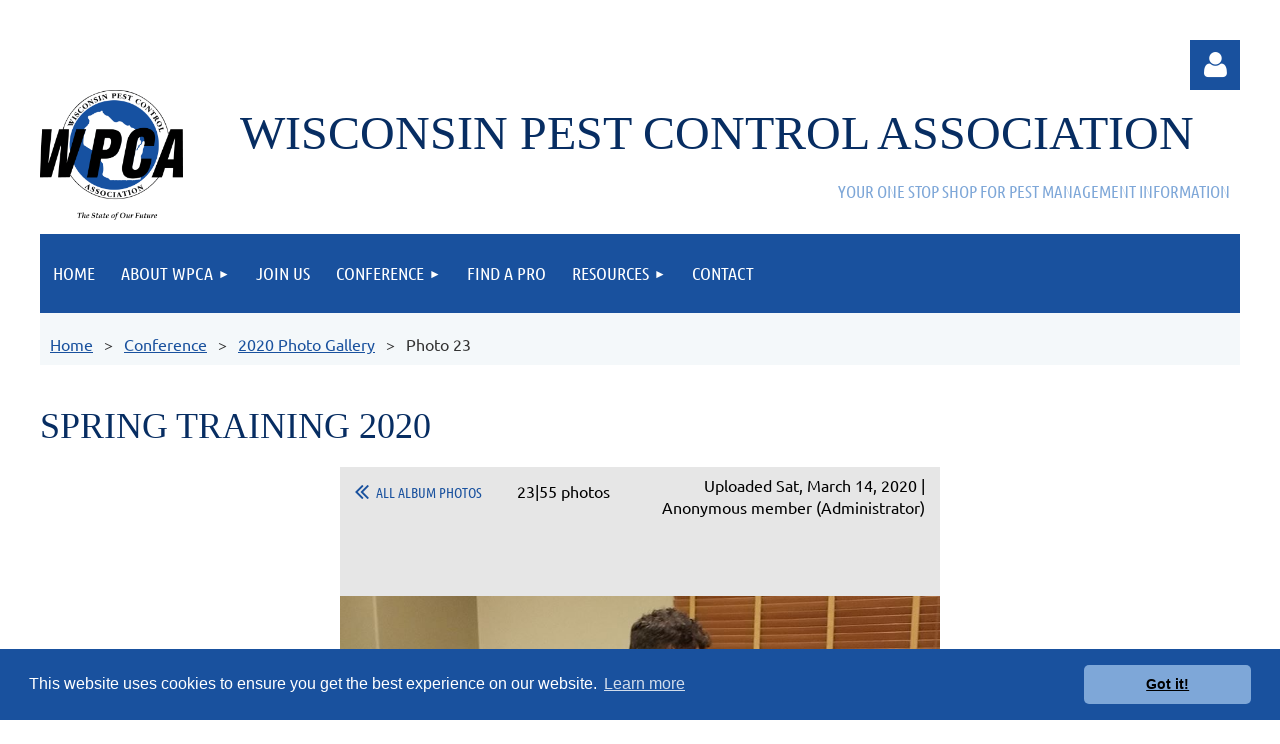

--- FILE ---
content_type: text/html; charset=utf-8
request_url: https://www.wisconsinpest.com/Conference-2020/113463991
body_size: 8998
content:
<!DOCTYPE html>
<html lang="en" class="no-js ">
	<head id="Head1">
<meta name="viewport" content="width=device-width, initial-scale=1.0">
<link href="https://www.wisconsinpest.com/BuiltTheme/tinted_tiles_azure.v3.0/23e16d0e/Styles/combined.css" rel="stylesheet" type="text/css" /><link href="https://www.wisconsinpest.com/resources/theme/customStyles.css?t=637593554889110000" rel="stylesheet" type="text/css" /><link href="https://www.wisconsinpest.com/resources/theme/user.css?t=636782629690000000" rel="stylesheet" type="text/css" /><link href="https://live-sf.wildapricot.org/WebUI/built9.11.0-db59b40/scripts/public/react/index-84b33b4.css" rel="stylesheet" type="text/css" /><link href="https://live-sf.wildapricot.org/WebUI/built9.11.0-db59b40/css/shared/ui/shared-ui-compiled.css" rel="stylesheet" type="text/css" /><script type="text/javascript" language="javascript" id="idJavaScriptEnvironment">var bonaPage_BuildVer='9.11.0-db59b40';
var bonaPage_AdminBackendUrl = '/admin/';
var bonaPage_StatRes='https://live-sf.wildapricot.org/WebUI/';
var bonaPage_InternalPageType = { isUndefinedPage : false,isWebPage : true,isAdminPage : false,isDialogPage : false,isSystemPage : false,isErrorPage : false,isError404Page : false };
var bonaPage_PageView = { isAnonymousView : true,isMemberView : false,isAdminView : false };
var WidgetMode = 0;
var bonaPage_IsUserAnonymous = true;
var bonaPage_ThemeVer='23e16d0e636782629690000000637593554889110000'; var bonaPage_ThemeId = 'tinted_tiles_azure.v3.0'; var bonaPage_ThemeVersion = '3.0';
var bonaPage_id='18091'; version_id='';
if (bonaPage_InternalPageType && (bonaPage_InternalPageType.isSystemPage || bonaPage_InternalPageType.isWebPage) && window.self !== window.top) { var success = true; try { var tmp = top.location.href; if (!tmp) { top.location = self.location; } } catch (err) { try { if (self != top) { top.location = self.location; } } catch (err) { try { if (self != top) { top = self; } success = false; } catch (err) { success = false; } } success = false; } if (!success) { window.onload = function() { document.open('text/html', 'replace'); document.write('<ht'+'ml><he'+'ad></he'+'ad><bo'+'dy><h1>Wrong document context!</h1></bo'+'dy></ht'+'ml>'); document.close(); } } }
try { function waMetricsGlobalHandler(args) { if (WA.topWindow.waMetricsOuterGlobalHandler && typeof(WA.topWindow.waMetricsOuterGlobalHandler) === 'function') { WA.topWindow.waMetricsOuterGlobalHandler(args); }}} catch(err) {}
 try { if (parent && parent.BonaPage) parent.BonaPage.implementBonaPage(window); } catch (err) { }
try { document.write('<style type="text/css"> .WaHideIfJSEnabled, .HideIfJSEnabled { display: none; } </style>'); } catch(err) {}
var bonaPage_WebPackRootPath = 'https://live-sf.wildapricot.org/WebUI/built9.11.0-db59b40/scripts/public/react/';</script><script type="text/javascript" language="javascript" src="https://live-sf.wildapricot.org/WebUI/built9.11.0-db59b40/scripts/shared/bonapagetop/bonapagetop-compiled.js" id="idBonaPageTop"></script><script type="text/javascript" language="javascript" src="https://live-sf.wildapricot.org/WebUI/built9.11.0-db59b40/scripts/public/react/index-84b33b4.js" id="ReactPublicJs"></script><script type="text/javascript" language="javascript" src="https://live-sf.wildapricot.org/WebUI/built9.11.0-db59b40/scripts/shared/ui/shared-ui-compiled.js" id="idSharedJs"></script><script type="text/javascript" language="javascript" src="https://live-sf.wildapricot.org/WebUI/built9.11.0-db59b40/General.js" id=""></script><script type="text/javascript" language="javascript" src="https://www.wisconsinpest.com/BuiltTheme/tinted_tiles_azure.v3.0/23e16d0e/Scripts/combined.js" id=""></script><title>Wisconsin Pest Control Association - Spring Training 2018</title>
<link rel="apple-touch-icon" sizes="180x180" href="/Resources/Pictures/Favicon/apple-touch-icon.png">
<link rel="icon" type="image/png" sizes="32x32" href="/Resources/Pictures/Favicon/favicon-32x32.png">
<link rel="icon" type="image/png" sizes="16x16" href="/Resources/Pictures/Favicon/favicon-16x16.png">
<link rel="manifest" href="/Resources/Pictures/Favicon/site.webmanifest">
<link rel="mask-icon" href="/Resources/Pictures/Favicon/safari-pinned-tab.svg" color="#5bbad5">
<link rel="shortcut icon" href="/Resources/Pictures/Favicon/favicon.ico">
<meta name="msapplication-TileColor" content="#da532c">
<meta name="msapplication-config" content="/Resources/Pictures/Favicon/browserconfig.xml">
<meta name="theme-color" content="#ffffff"><link rel="search" type="application/opensearchdescription+xml" title="www.wisconsinpest.com" href="/opensearch.ashx" /></head>
	<body id="PAGEID_18091" class="publicContentView LayoutMain">
<div class="mLayout layoutMain" id="mLayout">

<div class="mobilePanelContainer">
<div id="id_MobilePanel" data-componentId="MobilePanel" class="WaPlaceHolder WaPlaceHolderMobilePanel" style=""><div style=""><div id="id_QFpB82d" class="WaGadgetOnly WaGadgetMobilePanel  gadgetStyleNone" style="" data-componentId="QFpB82d" ><div class="mobilePanel">
	
	<div class="mobilePanelButton buttonMenu" title="Menu">Menu</div>
<div class="mobilePanelButton buttonLogin" title="Log in">Log in</div>
<div class="menuInner">
		<ul class="firstLevel">
<li class=" ">
	<div class="item">
		<a href="https://www.wisconsinpest.com/" title="Home"><span>Home</span></a>
</div>
</li>
	
<li class=" dir">
	<div class="item">
		<a href="https://www.wisconsinpest.com/About" title="About WPCA"><span>About WPCA</span></a>
<ul class="secondLevel">
<li class=" ">
	<div class="item">
		<a href="https://www.wisconsinpest.com/Board-of-Directors" title="Board of Directors"><span>Board of Directors</span></a>
</div>
</li>
	
<li class=" ">
	<div class="item">
		<a href="https://www.wisconsinpest.com/Master-Tech-Program" title="Master Tech Program"><span>Master Tech Program</span></a>
</div>
</li>
	
<li class=" ">
	<div class="item">
		<a href="https://www.wisconsinpest.com/awards" title="Annual Awards"><span>Annual Awards</span></a>
</div>
</li>
	
<li class=" dir">
	<div class="item">
		<a href="https://www.wisconsinpest.com/events" title="Events"><span>Events</span></a>
<ul class="secondLevel">
<li class=" ">
	<div class="item">
		<a href="https://www.wisconsinpest.com/golf-2024" title="Golf Outing 2024"><span>Golf Outing 2024</span></a>
</div>
</li>
	
<li class=" ">
	<div class="item">
		<a href="https://www.wisconsinpest.com/golf-2025" title="Golf Outing 2025"><span>Golf Outing 2025</span></a>
</div>
</li>
	
</ul>
</div>
</li>
	
<li class=" ">
	<div class="item">
		<a href="https://www.wisconsinpest.com/Newsletter" title="Newsletter"><span>Newsletter</span></a>
</div>
</li>
	
<li class=" ">
	<div class="item">
		<a href="https://www.wisconsinpest.com/Scholarships" title="Scholarships"><span>Scholarships</span></a>
</div>
</li>
	
<li class=" ">
	<div class="item">
		<a href="https://www.wisconsinpest.com/Honorary-Members" title="Honorary Members"><span>Honorary Members</span></a>
</div>
</li>
	
</ul>
</div>
</li>
	
<li class=" ">
	<div class="item">
		<a href="https://www.wisconsinpest.com/Join-Us" title="Join Us"><span>Join Us</span></a>
</div>
</li>
	
<li class=" dir">
	<div class="item">
		<a href="https://www.wisconsinpest.com/PestCon" title="Conference"><span>Conference</span></a>
<ul class="secondLevel">
<li class=" ">
	<div class="item">
		<a href="https://www.wisconsinpest.com/Sponsors" title="2025 Sponsors"><span>2025 Sponsors</span></a>
</div>
</li>
	
<li class=" ">
	<div class="item">
		<a href="https://www.wisconsinpest.com/2025-photo-gallery" title="2025 Photo Gallery"><span>2025 Photo Gallery</span></a>
</div>
</li>
	
<li class=" ">
	<div class="item">
		<a href="https://www.wisconsinpest.com/2024-gallery" title="2024 Photo Gallery"><span>2024 Photo Gallery</span></a>
</div>
</li>
	
<li class=" ">
	<div class="item">
		<a href="https://www.wisconsinpest.com/2023-pics" title="2023 Photo Gallery"><span>2023 Photo Gallery</span></a>
</div>
</li>
	
<li class=" ">
	<div class="item">
		<a href="https://www.wisconsinpest.com/2022photos" title="2022 Photo Gallery"><span>2022 Photo Gallery</span></a>
</div>
</li>
	
<li class="sel ">
	<div class="item">
		<a href="https://www.wisconsinpest.com/Conference-2020" title="2020 Photo Gallery"><span>2020 Photo Gallery</span></a>
</div>
</li>
	
<li class=" ">
	<div class="item">
		<a href="https://www.wisconsinpest.com/Conference-2019" title="2019 Photo Gallery"><span>2019 Photo Gallery</span></a>
</div>
</li>
	
<li class=" ">
	<div class="item">
		<a href="https://www.wisconsinpest.com/Conference2018" title="2018 Photo Gallery"><span>2018 Photo Gallery</span></a>
</div>
</li>
	
</ul>
</div>
</li>
	
<li class=" ">
	<div class="item">
		<a href="https://www.wisconsinpest.com/Find-A-Pro" title="Find A Pro"><span>Find A Pro</span></a>
</div>
</li>
	
<li class=" dir">
	<div class="item">
		<a href="https://www.wisconsinpest.com/WPCA-Resources" title="Resources"><span>Resources</span></a>
<ul class="secondLevel">
<li class=" ">
	<div class="item">
		<a href="https://www.wisconsinpest.com/For-the-Professional" title="For the Professional"><span>For the Professional</span></a>
</div>
</li>
	
<li class=" ">
	<div class="item">
		<a href="https://www.wisconsinpest.com/for-the-public" title="For the Public"><span>For the Public</span></a>
</div>
</li>
	
<li class=" ">
	<div class="item">
		<a href="https://www.wisconsinpest.com/PWIPM" title="Professional Women in Pest Management"><span>Professional Women in Pest Management</span></a>
</div>
</li>
	
</ul>
</div>
</li>
	
<li class=" ">
	<div class="item">
		<a href="https://www.wisconsinpest.com/Contact" title="Contact"><span>Contact</span></a>
</div>
</li>
	
</ul>
	</div>

	<div class="loginInner">
<div class="loginContainerForm oAuthIsfalse">
<form method="post" action="https://www.wisconsinpest.com/Sys/Login" id="id_QFpB82d_form" class="generalLoginBox"  data-disableInAdminMode="true">
<input type="hidden" name="ReturnUrl" id="id_QFpB82d_returnUrl" value="">
				<input type="hidden" name="browserData" id="id_QFpB82d_browserField">
<div class="loginUserName">
<div class="loginUserNameTextBox">
		<input name="email" type="text" maxlength="100" placeholder="Email"  id="id_QFpB82d_userName" tabindex="1" class="emailTextBoxControl"/>
	</div>
</div><div class="loginPassword">
<div class="loginPasswordTextBox">
		<input name="password" type="password" placeholder="Password" maxlength="50" id="id_QFpB82d_password" tabindex="2" class="passwordTextBoxControl" autocomplete="off"/>
	</div>
</div> 
    <input id="g-recaptcha-invisible_QFpB82d" name="g-recaptcha-invisible" value="recaptcha" type="hidden"/> 
    <div id="recapcha_placeholder_QFpB82d" style="display:none"></div>
    <span id="idReCaptchaValidator_QFpB82d" errorMessage="Please verify that you are not a robot" style="display:none" validatorType="method" ></span>
    <script>
        $("#idReCaptchaValidator_QFpB82d").on( "wavalidate", function(event, validationResult) {
            if (grecaptcha.getResponse(widgetId_QFpB82d).length == 0){
                grecaptcha.execute(widgetId_QFpB82d);	
                validationResult.shouldStopValidation = true;
                return;
            }

            validationResult.result = true;
        });
  
            var widgetId_QFpB82d;

            var onloadCallback_QFpB82d = function() {
                // Renders the HTML element with id 'recapcha_placeholder_QFpB82d' as a reCAPTCHA widget.
                // The id of the reCAPTCHA widget is assigned to 'widgetId_QFpB82d'.
                widgetId_QFpB82d = grecaptcha.render('recapcha_placeholder_QFpB82d', {
                'sitekey' : '6LfmM_UhAAAAAJSHT-BwkAlQgN0mMViOmaK7oEIV',
                'size': 'invisible',
                'callback': function(){
                    document.getElementById('g-recaptcha-invisible_QFpB82d').form.submit();
                },
                'theme' : 'light'
            });
        };
    </script>
	
    <script src="https://www.google.com/recaptcha/api.js?onload=onloadCallback_QFpB82d&render=explicit" async defer></script>

 <div class="loginActionRememberMe">
		<input id="id_QFpB82d_rememberMe" type="checkbox" name="rememberMe" tabindex="3" class="rememberMeCheckboxControl"/>
		<label for="id_QFpB82d_rememberMe">Remember me</label>
	</div>
<div class="loginPasswordForgot">
		<a href="https://www.wisconsinpest.com/Sys/ResetPasswordRequest">Forgot password</a>
	</div>
<div class="loginAction">
	<input type="submit" name="ctl03$ctl02$loginViewControl$loginControl$Login" value="Log in" id="id_QFpB82d_loginAction" onclick="if (!browserInfo.clientCookiesEnabled()) {alert('Warning: browser cookies disabled. Please enable them to use this website.'); return false;}" tabindex="4" class="loginButton loginButtonControl"/>
</div></form></div>
</div>

</div>

<script type="text/javascript">

jq$(function()
{
	var gadget = jq$('#id_QFpB82d'),
		menuContainer = gadget.find('.menuInner'),
		loginContainer = gadget.find('.loginInner');

	gadget.find('.buttonMenu').on("click",function()
	{
		menuContainer.toggle();
		loginContainer.hide();
		jq$(this).toggleClass('active');
        jq$('.buttonLogin').removeClass('active');
		return false;
	});

	gadget.find('.buttonLogin').on("click",function()
	{
		loginContainer.toggle();
		menuContainer.hide();
		jq$(this).toggleClass('active');
        jq$('.buttonMenu').removeClass('active');
		return false;
	});

	gadget.find('.mobilePanel').on("click",function(event)
	{
        if( !(jq$(event.target).parents('.loginInner').size() || event.target.className == 'loginInner') )
        {
            menuContainer.hide();
            loginContainer.hide();
            jq$('.buttonLogin').removeClass('active');
            jq$('.buttonMenu').removeClass('active');
        }

        event.stopPropagation();
	});

	jq$('body').on("click",function()
	{
		menuContainer.hide();
		loginContainer.hide();
		jq$('.buttonLogin').removeClass('active');
        jq$('.buttonMenu').removeClass('active');
	});


	// login
	var browserField = document.getElementById('id_QFpB82d' + '_browserField');

	if (browserField)
	{
		browserField.value = browserInfo.getBrowserCapabilitiesData();
	}

	jq$('#id_QFpB82d' + '_form').FormValidate();
	jq$('.WaGadgetMobilePanel form').attr('data-disableInAdminMode', 'false');

});

</script></div></div>
</div></div>

		<!-- header zone -->
		<div class="zonePlace zoneHeader1">
<div id="idHeaderContentHolder" data-componentId="Header" class="WaPlaceHolder WaPlaceHolderHeader" style=""><div style="padding-top:40px;"><div id="id_IOTD79t" class="WaGadgetFirst WaGadgetLoginButton  gadgetStyleNone" style="margin-top:0px;margin-bottom:0px;" data-componentId="IOTD79t" ><div class="alignRight unauthorized">
  <div class="loginContainer">
    <a class="loginLink" href="https://www.wisconsinpest.com/Sys/Login" title="Log in">Log in</a>
  </div>
  </div>
<script>
  jq$(function() {
    var gadgetId = jq$('#id_IOTD79t'),
        containerBox = gadgetId.find('.loginPanel'),
        loginLink = gadgetId.find('.loginLink'),
        transitionTime = 300;

    containerBox.isOpening = false;

    loginLink.on('click',function() {
      if (containerBox.css("visibility") == 'visible') {
        loginLink.removeClass('hover');
        containerBox.animate({ 'opacity': '0' }, transitionTime, function() {
          containerBox.css('visibility','hidden');
          containerBox.css('display','none');
        });
      } else {
        loginLink.addClass('hover');
        containerBox.isOpening = true;
        containerBox.css('display','block');
        containerBox.css('visibility','visible');
        containerBox.animate({ 'opacity': '1' }, transitionTime, function() {
          containerBox.isOpening = false;
        });
      }
    });
    
    containerBox.on('click', function(e) { e.stopPropagation(); });

    jq$('body').on('click',function() {
      if (containerBox.css("visibility") == 'visible' && !containerBox.isOpening) {
        loginLink.removeClass('hover');
        containerBox.animate({ 'opacity': '0' }, transitionTime, function() {
          containerBox.css('visibility','hidden');
          containerBox.css('display','none');
        });
      }
    });
  });
</script>
</div><div id="id_pkSuLBw" data-componentId="pkSuLBw" class="WaLayoutContainerLast" style=""><table cellspacing="0" cellpadding="0" class="WaLayoutTable" style=""><tr data-componentId="pkSuLBw_row" class="WaLayoutRow"><td id="id_kxluvGv" data-componentId="kxluvGv" class="WaLayoutItem" style="width:12%;"><div id="id_UmZhoie" class="WaLayoutPlaceHolder placeHolderContainer" data-componentId="UmZhoie" style=""><div style=""><div id="id_thAxUQz" class="WaGadgetOnly WaGadgetContent  gadgetStyleNone" style="" data-componentId="thAxUQz" ><div class="gadgetStyleBody gadgetContentEditableArea" style="" data-editableArea="0" data-areaHeight="auto">
<p align="center"><a href="/"><img src="/resources/Pictures/WPCA_Logo_black%20color.png" alt="" title="" border="0"></a><br></p>
</div>
</div></div></div></td><td style="width:10px;" data-componentId="kxluvGv_separator" class="WaLayoutSeparator"><div style="width: inherit;"></div></td><td id="id_4vGALOY" data-componentId="4vGALOY" class="WaLayoutItem" style="width:88%;"><div id="id_d3fZLg9" class="WaLayoutPlaceHolder placeHolderContainer" data-componentId="d3fZLg9" style=""><div style=""><div id="id_W5oHu83" class="WaGadgetFirst WaGadgetContent  gadgetStyleNone" style="margin-top:0px;" data-componentId="W5oHu83" ><div class="gadgetStyleBody gadgetContentEditableArea" style="" data-editableArea="0" data-areaHeight="auto">
<h1 class="promo" style="" align="center"><font style="font-size: 48px;" face="Georgia" color="#072d62">Wisconsin pest control association</font></h1></div>
</div><div id="id_CFFfpLA" class="WaGadgetLast WaGadgetContent  gadgetStyleNone" style="" data-componentId="CFFfpLA" ><div class="gadgetStyleBody gadgetContentEditableArea" style="padding-right:10px;padding-bottom:0px;padding-left:10px;" data-editableArea="0" data-areaHeight="auto">
<div style="text-transform: uppercase;" align="right">
  <span style=""><font style="font-size: 17px;" face="ubuntu condensed" color="#7ea7d8"><span style="">Your One Stop Shop for Pest Management Information</span></font></span><br>
</div></div>
</div></div></div></td></tr></table> </div></div>
</div></div>
		<div class="zonePlace zoneHeader2">
<div id="id_Header1" data-componentId="Header1" class="WaPlaceHolder WaPlaceHolderHeader1" style="background-color:#F4F8FA;"><div style="padding-top:0px;padding-right:0px;padding-bottom:10px;padding-left:0px;"><div id="id_92w1S2d" class="WaGadgetFirst WaGadgetMenuHorizontal  gadgetStyleNone" style="" data-componentId="92w1S2d" ><div class="menuBackground"></div>
<div class="menuInner">
	<ul class="firstLevel">
<li class=" ">
	<div class="item">
		<a href="https://www.wisconsinpest.com/" title="Home"><span>Home</span></a>
</div>
</li>
	
<li class=" dir">
	<div class="item">
		<a href="https://www.wisconsinpest.com/About" title="About WPCA"><span>About WPCA</span></a>
<ul class="secondLevel">
<li class=" ">
	<div class="item">
		<a href="https://www.wisconsinpest.com/Board-of-Directors" title="Board of Directors"><span>Board of Directors</span></a>
</div>
</li>
	
<li class=" ">
	<div class="item">
		<a href="https://www.wisconsinpest.com/Master-Tech-Program" title="Master Tech Program"><span>Master Tech Program</span></a>
</div>
</li>
	
<li class=" ">
	<div class="item">
		<a href="https://www.wisconsinpest.com/awards" title="Annual Awards"><span>Annual Awards</span></a>
</div>
</li>
	
<li class=" dir">
	<div class="item">
		<a href="https://www.wisconsinpest.com/events" title="Events"><span>Events</span></a>
<ul class="secondLevel">
<li class=" ">
	<div class="item">
		<a href="https://www.wisconsinpest.com/golf-2024" title="Golf Outing 2024"><span>Golf Outing 2024</span></a>
</div>
</li>
	
<li class=" ">
	<div class="item">
		<a href="https://www.wisconsinpest.com/golf-2025" title="Golf Outing 2025"><span>Golf Outing 2025</span></a>
</div>
</li>
	
</ul>
</div>
</li>
	
<li class=" ">
	<div class="item">
		<a href="https://www.wisconsinpest.com/Newsletter" title="Newsletter"><span>Newsletter</span></a>
</div>
</li>
	
<li class=" ">
	<div class="item">
		<a href="https://www.wisconsinpest.com/Scholarships" title="Scholarships"><span>Scholarships</span></a>
</div>
</li>
	
<li class=" ">
	<div class="item">
		<a href="https://www.wisconsinpest.com/Honorary-Members" title="Honorary Members"><span>Honorary Members</span></a>
</div>
</li>
	
</ul>
</div>
</li>
	
<li class=" ">
	<div class="item">
		<a href="https://www.wisconsinpest.com/Join-Us" title="Join Us"><span>Join Us</span></a>
</div>
</li>
	
<li class=" dir">
	<div class="item">
		<a href="https://www.wisconsinpest.com/PestCon" title="Conference"><span>Conference</span></a>
<ul class="secondLevel">
<li class=" ">
	<div class="item">
		<a href="https://www.wisconsinpest.com/Sponsors" title="2025 Sponsors"><span>2025 Sponsors</span></a>
</div>
</li>
	
<li class=" ">
	<div class="item">
		<a href="https://www.wisconsinpest.com/2025-photo-gallery" title="2025 Photo Gallery"><span>2025 Photo Gallery</span></a>
</div>
</li>
	
<li class=" ">
	<div class="item">
		<a href="https://www.wisconsinpest.com/2024-gallery" title="2024 Photo Gallery"><span>2024 Photo Gallery</span></a>
</div>
</li>
	
<li class=" ">
	<div class="item">
		<a href="https://www.wisconsinpest.com/2023-pics" title="2023 Photo Gallery"><span>2023 Photo Gallery</span></a>
</div>
</li>
	
<li class=" ">
	<div class="item">
		<a href="https://www.wisconsinpest.com/2022photos" title="2022 Photo Gallery"><span>2022 Photo Gallery</span></a>
</div>
</li>
	
<li class="sel ">
	<div class="item">
		<a href="https://www.wisconsinpest.com/Conference-2020" title="2020 Photo Gallery"><span>2020 Photo Gallery</span></a>
</div>
</li>
	
<li class=" ">
	<div class="item">
		<a href="https://www.wisconsinpest.com/Conference-2019" title="2019 Photo Gallery"><span>2019 Photo Gallery</span></a>
</div>
</li>
	
<li class=" ">
	<div class="item">
		<a href="https://www.wisconsinpest.com/Conference2018" title="2018 Photo Gallery"><span>2018 Photo Gallery</span></a>
</div>
</li>
	
</ul>
</div>
</li>
	
<li class=" ">
	<div class="item">
		<a href="https://www.wisconsinpest.com/Find-A-Pro" title="Find A Pro"><span>Find A Pro</span></a>
</div>
</li>
	
<li class=" dir">
	<div class="item">
		<a href="https://www.wisconsinpest.com/WPCA-Resources" title="Resources"><span>Resources</span></a>
<ul class="secondLevel">
<li class=" ">
	<div class="item">
		<a href="https://www.wisconsinpest.com/For-the-Professional" title="For the Professional"><span>For the Professional</span></a>
</div>
</li>
	
<li class=" ">
	<div class="item">
		<a href="https://www.wisconsinpest.com/for-the-public" title="For the Public"><span>For the Public</span></a>
</div>
</li>
	
<li class=" ">
	<div class="item">
		<a href="https://www.wisconsinpest.com/PWIPM" title="Professional Women in Pest Management"><span>Professional Women in Pest Management</span></a>
</div>
</li>
	
</ul>
</div>
</li>
	
<li class=" ">
	<div class="item">
		<a href="https://www.wisconsinpest.com/Contact" title="Contact"><span>Contact</span></a>
</div>
</li>
	
</ul>
</div>


<script type="text/javascript">

	jq$(function()
	{

		WebFont.load({
			custom: {
				families: ['Ubuntu', 'Ubuntu condensed']
			},
			active: function()
			{
				resizeMenu();
			}
		});


		var gadgetHorMenu = jq$('#id_92w1S2d'),
			gadgetHorMenuContainer = gadgetHorMenu.find('.menuInner'),
			firstLevelMenu = gadgetHorMenu.find('ul.firstLevel'),
			holderInitialMenu = firstLevelMenu.children(),
			outsideItems = null,
			phantomElement = '<li class="phantom"><div class="item"><a href="#"><span>&#x2261;</span></a><ul class="secondLevel"></ul></div></li>',
			placeHolder = gadgetHorMenu.parents('.WaLayoutPlaceHolder'),
			placeHolderId = placeHolder && placeHolder.attr('data-componentId'),
			mobileState = false,
			isTouchSupported = !!(('ontouchstart' in window) || (window.DocumentTouch && document instanceof DocumentTouch) || (navigator.msPointerEnabled && navigator.msMaxTouchPoints));


		function resizeMenu()
		{
			var i,
				len,
				fitMenuWidth = 0,
				menuItemPhantomWidth = 80;

			firstLevelMenu.html( holderInitialMenu).removeClass('adapted').css({ width: 'auto' }); // restore initial menu

			if( firstLevelMenu.width() > gadgetHorMenuContainer.width() ) // if menu oversize
			{
				menuItemPhantomWidth = firstLevelMenu.addClass('adapted').append( phantomElement).children('.phantom').width();

				for( i = 0, len = holderInitialMenu.size(); i <= len; i++ )
				{
					fitMenuWidth += jq$( holderInitialMenu.get(i) ).width();

					if( fitMenuWidth + menuItemPhantomWidth > gadgetHorMenuContainer.width() )
					{
						outsideItems = firstLevelMenu.children(':gt('+(i-1)+'):not(.phantom)').remove();
						firstLevelMenu.find('.phantom > .item > ul').append( outsideItems);
						gadgetHorMenuContainer.css('overflow','visible');
						break;
					}
				}
				gadgetHorMenu.find('.phantom > .item > a').click(function(){ return false; });
			}

			disableFirstTouch();

			firstLevelMenu.css( 'width', '' ); // restore initial menu width
			firstLevelMenu.children().removeClass('last-child').eq(-1).addClass('last-child'); // add last-child mark
		}

		jq$(window).resize(function()
		{
			resizeMenu();
		});

		function onLayoutColumnResized(sender, args)
		{
			args = args || {};

			if (placeHolderId && (placeHolderId == args.leftColPlaceHolderId || placeHolderId == args.rightColPlaceHolderId))
			{
				resizeMenu();
			}
		}

		BonaPage.addPageStateHandler(BonaPage.PAGE_PARSED, function() { WA.Gadgets.LayoutColumnResized.addHandler(onLayoutColumnResized); });
		BonaPage.addPageStateHandler(BonaPage.PAGE_UNLOADED, function() { WA.Gadgets.LayoutColumnResized.removeHandler(onLayoutColumnResized); });


        function disableFirstTouch()
        {
          if (!isTouchSupported) return;

          jq$('#id_92w1S2d').find('.menuInner li.dir > .item > a').on( 'click', function(event)
          {
            if( !this.touchCounter )
              this.touchCounter = 0;

            if( this.touchCounter >= 1 )
            {
              this.touchCounter = 0;
              return true;
            }
            this.touchCounter++;

            if (!mobileState)
            {
              WA.stopEventDefault(event);
            }
          });

          jq$('#id_92w1S2d').find('.menuInner li.dir > .item > a').on( 'mouseout', function(event)
          {
            if( !this.touchCounter )
              this.touchCounter = 0;
            this.touchCounter = 0;
          });
        }

        disableFirstTouch();
	});
</script></div><div id="id_GsQDnbD" class="WaGadgetLast WaGadgetBreadcrumbs  gadgetStyleNone" style="margin-top:10px;margin-right:10px;margin-left:10px;" data-componentId="GsQDnbD" ><div class="gadgetStyleBody " style=""  data-areaHeight="auto">
<ul>
<li><a href="https://www.wisconsinpest.com/">Home</a></li>
<li><a href="https://www.wisconsinpest.com/PestCon">Conference</a></li>
<li><a href="https://www.wisconsinpest.com/Conference-2020">2020 Photo Gallery</a></li>
<li class="last">Photo 23</li>
</ul>
</div>
</div></div>
</div></div>
		<!-- /header zone -->

<!-- content zone -->
	<div class="zonePlace zoneContent">
<div id="idPrimaryContentBlock1Content" data-componentId="Content" class="WaPlaceHolder WaPlaceHolderContent" style=""><div style=""><div id="id_DErykoI" class="WaGadgetFirst WaGadgetContent  gadgetStyleNone" style="" data-componentId="DErykoI" ><div class="gadgetStyleBody gadgetContentEditableArea" style="" data-editableArea="0" data-areaHeight="auto">
<h1>Spring Training 2020</h1></div>
</div><div id="id_I7aktAK" class="WaGadgetLast WaGadgetPhotoAlbum  gadgetStyleNone WaGadgetPhotoAlbumStatePhoto" style="" data-componentId="I7aktAK" ><div class="gadgetStyleBody " style=""  data-areaHeight="auto">




<form method="post" action="" id="form">
<div class="aspNetHidden">
<input type="hidden" name="__VIEWSTATE" id="__VIEWSTATE" value="GtnFpzNHKJpznLskUeWNooUGGsDwWUY8aqHe5lKAy3v0dzX0OPJISOaIqaI5yV+9JPa2o8/RjVcdKxOUyWeUuJvuDnZJyamM63wDFT5CaHYjnk5EyAruYOrsoq8KewvccdtdAXvnScauWMDktIBsWFpk4TIWZON+N/r/8AbLJgC4tCgO69UB1gkwffD1DXV5WcDNzyvurZeFFSzp+3Z1EHGWdGmCcE04ZCDZFIaLIL2IXDI0Mb5E9B5ZN/CqtqRUiIkoAM2EpXqPafhNA2sk4fK8sv0=" />
</div>

    
    <input type="hidden" name="FunctionalBlock1$contentModeHidden" id="FunctionalBlock1_contentModeHidden" value="1" />



<noscript>
  <div id="FunctionalBlock1_ctl00_SinglePhoto_ctl00_ctl00_idConfirmWindow" class="commonMessageBox">
	<div id="FunctionalBlock1_ctl00_SinglePhoto_ctl00_ctl00_idConfirmWindowStyle" class="confirmWindowWarning messageBox">
		<div class="cww">
			<div class="cww1"></div>
			<div class="cww2"></div>
			<div class="cww3"></div>
			<div class="cww4"></div>
		</div>
		<div class="cww-inner">
			<div class="cww-co">
					<div id="FunctionalBlock1_ctl00_SinglePhoto_ctl00_ctl00_messageHeader" class="header">JavaScript is not supported</div>

          <div id="FunctionalBlock1_ctl00_SinglePhoto_ctl00_ctl00_messageText" class="text">JavaScript required. Your web browser either does not support JavaScript, or it is switched off.  Some features may not work properly.</div>
			</div>
		</div>
		<div class="cww">
			<div class="cww4"></div>
			<div class="cww3"></div>
			<div class="cww2"></div>
			<div class="cww1"></div>
		</div>
	</div>
</div>

</noscript>


<div id="idPhotoHeaderContainer" class="singlePhotoHeaderContainer">
  <div id="idPhotoBackContainer" class="pageBackContainer">
    <a class="photoBackContainerLink" name="photo" href="https://www.wisconsinpest.com/Conference-2020#pta113463991">&lt;&lt; All album photos</a>
      <span id="FunctionalBlock1_ctl00_SinglePhoto_countInfoPhotoLabel" class="countInfoPhotoLabel">23/55 photos</span>
  </div>
  
</div>


<div id="idPhotoMainContainer" class="photoMainContainer">
  

  <div id="idMenuHeaderContainer" class="menuHeaderContainer">
    <div class="menuHeaderLeftContainer">
      <div class="linkContainer">
        
        <a class="prevLink" href="https://www.wisconsinpest.com/Conference-2020/113463992#photo">&lt;&nbsp;Previous</a>
      </div>
      <div class="linkContainer"> 
        
        <a class="nextLink" href="https://www.wisconsinpest.com/Conference-2020/113463989#photo">Next&nbsp;&gt;</a>
      </div>
    </div>
    <div class="infoContainer">
      <span class="&lt;%# this.UploadDateCssClass %> uploadDate">Uploaded Sat, March 14, 2020 |</span>
      <span class="photoInfoGray"><a href="https://www.wisconsinpest.com/Sys/PublicProfile/47398004">Anonymous member</a><span class="postedByComment"> (Administrator)</span></span>
    </div>
  </div>
  <div id="idPhotoMainSectionContainer" class="photoMainSectionContainer">
    <div id="idImageContainer" class="imageContainer">
      <a href="https://www.wisconsinpest.com/resources/SiteAlbums/113463050/20200211_175858.jpg" class="originalImageUrl" target="_blank"><img src="https://www.wisconsinpest.com/resources/SiteAlbums/113463050/preview/20200211_175858.jpg" style="border-width:0px;" /></a>
    </div>
    <div id="idCaptionContainer" class="captionContainer">
      <span class="photoLabel"></span>
    </div>
  </div>
</div>
<div class="footerContainer">
  
  
</div>

<script type="text/javascript"> if (window.PhotoAlbumGadgetHelperScript) { window.PhotoAlbumGadgetHelperScript.init(); }</script>


  
<div class="aspNetHidden">

	<input type="hidden" name="__VIEWSTATEGENERATOR" id="__VIEWSTATEGENERATOR" value="2AE9EEA8" />
</div>

<script type="text/javascript">
//<![CDATA[
if (window.DataChangeWatcher) {DataChangeWatcher.startWatching('', 'Unsaved changes will be lost. Proceed?', true);}
PhotoGallery.InitPhotoGallery(
{ processingText: 'Please wait...'
, deleteConfirmation: 'Are you sure you want to delete this photo?'
, saveButtonId: ''
, altSaveButtonId: 'FunctionalBlock1_ctl00_SinglePhoto_SaveCaptionButton'
, saveLinkButtonId: 'FunctionalBlock1_ctl00_SinglePhoto_EditCaptionLinkButton'
, deleteButtonId: 'FunctionalBlock1_ctl00_SinglePhoto_DeletePhotoButton'
, cancelButtonId: 'FunctionalBlock1_ctl00_SinglePhoto_CancelUpdateCaptonButton' });
if (!BonaPage.Browser.isIE) BonaPage.addPageStateHandler(BonaPage.PAGE_UNLOADING, PhotoGallery.Page_Unloading, BonaPage.HANDLERTYPE_ONCE);//]]>
</script>
</form></div>
</div></div>
</div></div>
	<!-- /content zone -->

<!-- footer zone -->
		<div class="zonePlace zoneFooter1">
</div>
		<div class="zonePlace zoneFooter2">
<div id="id_Footer1" data-componentId="Footer1" class="WaPlaceHolder WaPlaceHolderFooter1" style="background-color:#599FD2;"><div style=""><div id="id_TjjrKyN" data-componentId="TjjrKyN" class="WaLayoutContainerOnly" style="background-color:#19519E;"><table cellspacing="0" cellpadding="0" class="WaLayoutTable" style=""><tr data-componentId="TjjrKyN_row" class="WaLayoutRow"><td id="id_x8BHNwT" data-componentId="x8BHNwT" class="WaLayoutItem" style="width:33%;"><div id="id_OtwlpO6" class="WaLayoutPlaceHolder placeHolderContainer" data-componentId="OtwlpO6" style=""><div style=""><div id="id_M8tu4os" class="WaGadgetOnly WaGadgetContent  gadgetStyleNone" style="background-color:transparent;" data-componentId="M8tu4os" ><div class="gadgetStyleBody gadgetContentEditableArea" style="padding-top:10px;padding-right:10px;padding-bottom:10px;padding-left:10px;" data-editableArea="0" data-areaHeight="auto">
<p><font face="ubuntu condensed" color="#FFFFFF">WISCONSIN PEST CONTROL ASSOCIATION<br>
PO Box 26161<br>Milwaukee, WI 53226</font></p></div>
</div></div></div></td><td style="" data-componentId="x8BHNwT_separator" class="WaLayoutSeparator"><div style="width: inherit;"></div></td><td id="id_Hi7luSp" data-componentId="Hi7luSp" class="WaLayoutItem" style="width:33%;"><div id="id_opjQaXY" class="WaLayoutPlaceHolder placeHolderContainer" data-componentId="opjQaXY" style=""><div style=""><div id="id_jopEHaw" class="WaGadgetOnly WaGadgetSocialProfile  gadgetThemeStyle" style="margin-top:25px;" data-componentId="jopEHaw" ><div class="gadgetStyleBody " style=""  data-areaHeight="auto">
<ul class="orientationHorizontal  alignCenter" >


<li>
				<a href="https://www.facebook.com/profile.php?id=61550222124016" title="Facebook" class="Facebook" target="_blank"></a>
			</li>
<li>
				<a href="https://x.com/wildapricot" title="X" class="X" target="_blank"></a>
			</li>
		
</ul>

</div>
</div></div></div></td><td style="" data-componentId="Hi7luSp_separator" class="WaLayoutSeparator"><div style="width: inherit;"></div></td><td id="id_GxZbEZ4" data-componentId="GxZbEZ4" class="WaLayoutItem" style="width:33%;"><div id="id_lXksQon" class="WaLayoutPlaceHolder placeHolderContainer" data-componentId="lXksQon" style=""><div style=""><div id="id_eIAtzLx" class="WaGadgetOnly WaGadgetContent  gadgetStyleNone" style="" data-componentId="eIAtzLx" ><div class="gadgetStyleBody gadgetContentEditableArea" style="padding-top:30px;padding-right:10px;" data-editableArea="0" data-areaHeight="auto">
<p align="right" style=""><font><a href="/Privacy-Policy" style=""><font color="#ffffff">Privacy Policy</font></a></font></p></div>
</div></div></div></td></tr></table> </div></div>
</div></div>

<div class="zonePlace zoneWAbranding">
				<div class="WABranding">
<div id="idFooterPoweredByContainer">
	<span id="idFooterPoweredByWA">
Powered by <a href="http://www.wildapricot.com" target="_blank">Wild Apricot</a> Membership Software</span>
</div>
</div>
			</div>
<!-- /footer zone -->
<div id="idCustomJsContainer" class="cnCustomJsContainer">
<!-- Global site tag (gtag.js) - Google Analytics -->
<script async src="https://www.googletagmanager.com/gtag/js?id=UA-131464917-1">
try
{
    
}
catch(err)
{}</script>
<script>
try
{
    
  window.dataLayer = window.dataLayer || [];
  function gtag(){dataLayer.push(arguments);}
  gtag('js', new Date());

  gtag('config', 'UA-131464917-1');

}
catch(err)
{}</script>

<link rel="stylesheet" type="text/css" href="//cdnjs.cloudflare.com/ajax/libs/cookieconsent2/3.1.0/cookieconsent.min.css" />
<script src="//cdnjs.cloudflare.com/ajax/libs/cookieconsent2/3.1.0/cookieconsent.min.js">
try
{
    
}
catch(err)
{}</script>
<script>
try
{
    
window.addEventListener("load", function(){
window.cookieconsent.initialise({
  "palette": {
    "popup": {
      "background": "#19519e",
      "text": "#ffffff"
    },
    "button": {
      "background": "#7ea7d8"
    }
  },
  "theme": "classic"
})});

}
catch(err)
{}</script></div>
</div></body>
</html>
<script type="text/javascript">if (window.BonaPage && BonaPage.setPageState) { BonaPage.setPageState(BonaPage.PAGE_PARSED); }</script>

--- FILE ---
content_type: text/html; charset=utf-8
request_url: https://www.google.com/recaptcha/api2/anchor?ar=1&k=6LfmM_UhAAAAAJSHT-BwkAlQgN0mMViOmaK7oEIV&co=aHR0cHM6Ly93d3cud2lzY29uc2lucGVzdC5jb206NDQz&hl=en&v=PoyoqOPhxBO7pBk68S4YbpHZ&theme=light&size=invisible&anchor-ms=20000&execute-ms=30000&cb=6a4qqotig2qc
body_size: 50210
content:
<!DOCTYPE HTML><html dir="ltr" lang="en"><head><meta http-equiv="Content-Type" content="text/html; charset=UTF-8">
<meta http-equiv="X-UA-Compatible" content="IE=edge">
<title>reCAPTCHA</title>
<style type="text/css">
/* cyrillic-ext */
@font-face {
  font-family: 'Roboto';
  font-style: normal;
  font-weight: 400;
  font-stretch: 100%;
  src: url(//fonts.gstatic.com/s/roboto/v48/KFO7CnqEu92Fr1ME7kSn66aGLdTylUAMa3GUBHMdazTgWw.woff2) format('woff2');
  unicode-range: U+0460-052F, U+1C80-1C8A, U+20B4, U+2DE0-2DFF, U+A640-A69F, U+FE2E-FE2F;
}
/* cyrillic */
@font-face {
  font-family: 'Roboto';
  font-style: normal;
  font-weight: 400;
  font-stretch: 100%;
  src: url(//fonts.gstatic.com/s/roboto/v48/KFO7CnqEu92Fr1ME7kSn66aGLdTylUAMa3iUBHMdazTgWw.woff2) format('woff2');
  unicode-range: U+0301, U+0400-045F, U+0490-0491, U+04B0-04B1, U+2116;
}
/* greek-ext */
@font-face {
  font-family: 'Roboto';
  font-style: normal;
  font-weight: 400;
  font-stretch: 100%;
  src: url(//fonts.gstatic.com/s/roboto/v48/KFO7CnqEu92Fr1ME7kSn66aGLdTylUAMa3CUBHMdazTgWw.woff2) format('woff2');
  unicode-range: U+1F00-1FFF;
}
/* greek */
@font-face {
  font-family: 'Roboto';
  font-style: normal;
  font-weight: 400;
  font-stretch: 100%;
  src: url(//fonts.gstatic.com/s/roboto/v48/KFO7CnqEu92Fr1ME7kSn66aGLdTylUAMa3-UBHMdazTgWw.woff2) format('woff2');
  unicode-range: U+0370-0377, U+037A-037F, U+0384-038A, U+038C, U+038E-03A1, U+03A3-03FF;
}
/* math */
@font-face {
  font-family: 'Roboto';
  font-style: normal;
  font-weight: 400;
  font-stretch: 100%;
  src: url(//fonts.gstatic.com/s/roboto/v48/KFO7CnqEu92Fr1ME7kSn66aGLdTylUAMawCUBHMdazTgWw.woff2) format('woff2');
  unicode-range: U+0302-0303, U+0305, U+0307-0308, U+0310, U+0312, U+0315, U+031A, U+0326-0327, U+032C, U+032F-0330, U+0332-0333, U+0338, U+033A, U+0346, U+034D, U+0391-03A1, U+03A3-03A9, U+03B1-03C9, U+03D1, U+03D5-03D6, U+03F0-03F1, U+03F4-03F5, U+2016-2017, U+2034-2038, U+203C, U+2040, U+2043, U+2047, U+2050, U+2057, U+205F, U+2070-2071, U+2074-208E, U+2090-209C, U+20D0-20DC, U+20E1, U+20E5-20EF, U+2100-2112, U+2114-2115, U+2117-2121, U+2123-214F, U+2190, U+2192, U+2194-21AE, U+21B0-21E5, U+21F1-21F2, U+21F4-2211, U+2213-2214, U+2216-22FF, U+2308-230B, U+2310, U+2319, U+231C-2321, U+2336-237A, U+237C, U+2395, U+239B-23B7, U+23D0, U+23DC-23E1, U+2474-2475, U+25AF, U+25B3, U+25B7, U+25BD, U+25C1, U+25CA, U+25CC, U+25FB, U+266D-266F, U+27C0-27FF, U+2900-2AFF, U+2B0E-2B11, U+2B30-2B4C, U+2BFE, U+3030, U+FF5B, U+FF5D, U+1D400-1D7FF, U+1EE00-1EEFF;
}
/* symbols */
@font-face {
  font-family: 'Roboto';
  font-style: normal;
  font-weight: 400;
  font-stretch: 100%;
  src: url(//fonts.gstatic.com/s/roboto/v48/KFO7CnqEu92Fr1ME7kSn66aGLdTylUAMaxKUBHMdazTgWw.woff2) format('woff2');
  unicode-range: U+0001-000C, U+000E-001F, U+007F-009F, U+20DD-20E0, U+20E2-20E4, U+2150-218F, U+2190, U+2192, U+2194-2199, U+21AF, U+21E6-21F0, U+21F3, U+2218-2219, U+2299, U+22C4-22C6, U+2300-243F, U+2440-244A, U+2460-24FF, U+25A0-27BF, U+2800-28FF, U+2921-2922, U+2981, U+29BF, U+29EB, U+2B00-2BFF, U+4DC0-4DFF, U+FFF9-FFFB, U+10140-1018E, U+10190-1019C, U+101A0, U+101D0-101FD, U+102E0-102FB, U+10E60-10E7E, U+1D2C0-1D2D3, U+1D2E0-1D37F, U+1F000-1F0FF, U+1F100-1F1AD, U+1F1E6-1F1FF, U+1F30D-1F30F, U+1F315, U+1F31C, U+1F31E, U+1F320-1F32C, U+1F336, U+1F378, U+1F37D, U+1F382, U+1F393-1F39F, U+1F3A7-1F3A8, U+1F3AC-1F3AF, U+1F3C2, U+1F3C4-1F3C6, U+1F3CA-1F3CE, U+1F3D4-1F3E0, U+1F3ED, U+1F3F1-1F3F3, U+1F3F5-1F3F7, U+1F408, U+1F415, U+1F41F, U+1F426, U+1F43F, U+1F441-1F442, U+1F444, U+1F446-1F449, U+1F44C-1F44E, U+1F453, U+1F46A, U+1F47D, U+1F4A3, U+1F4B0, U+1F4B3, U+1F4B9, U+1F4BB, U+1F4BF, U+1F4C8-1F4CB, U+1F4D6, U+1F4DA, U+1F4DF, U+1F4E3-1F4E6, U+1F4EA-1F4ED, U+1F4F7, U+1F4F9-1F4FB, U+1F4FD-1F4FE, U+1F503, U+1F507-1F50B, U+1F50D, U+1F512-1F513, U+1F53E-1F54A, U+1F54F-1F5FA, U+1F610, U+1F650-1F67F, U+1F687, U+1F68D, U+1F691, U+1F694, U+1F698, U+1F6AD, U+1F6B2, U+1F6B9-1F6BA, U+1F6BC, U+1F6C6-1F6CF, U+1F6D3-1F6D7, U+1F6E0-1F6EA, U+1F6F0-1F6F3, U+1F6F7-1F6FC, U+1F700-1F7FF, U+1F800-1F80B, U+1F810-1F847, U+1F850-1F859, U+1F860-1F887, U+1F890-1F8AD, U+1F8B0-1F8BB, U+1F8C0-1F8C1, U+1F900-1F90B, U+1F93B, U+1F946, U+1F984, U+1F996, U+1F9E9, U+1FA00-1FA6F, U+1FA70-1FA7C, U+1FA80-1FA89, U+1FA8F-1FAC6, U+1FACE-1FADC, U+1FADF-1FAE9, U+1FAF0-1FAF8, U+1FB00-1FBFF;
}
/* vietnamese */
@font-face {
  font-family: 'Roboto';
  font-style: normal;
  font-weight: 400;
  font-stretch: 100%;
  src: url(//fonts.gstatic.com/s/roboto/v48/KFO7CnqEu92Fr1ME7kSn66aGLdTylUAMa3OUBHMdazTgWw.woff2) format('woff2');
  unicode-range: U+0102-0103, U+0110-0111, U+0128-0129, U+0168-0169, U+01A0-01A1, U+01AF-01B0, U+0300-0301, U+0303-0304, U+0308-0309, U+0323, U+0329, U+1EA0-1EF9, U+20AB;
}
/* latin-ext */
@font-face {
  font-family: 'Roboto';
  font-style: normal;
  font-weight: 400;
  font-stretch: 100%;
  src: url(//fonts.gstatic.com/s/roboto/v48/KFO7CnqEu92Fr1ME7kSn66aGLdTylUAMa3KUBHMdazTgWw.woff2) format('woff2');
  unicode-range: U+0100-02BA, U+02BD-02C5, U+02C7-02CC, U+02CE-02D7, U+02DD-02FF, U+0304, U+0308, U+0329, U+1D00-1DBF, U+1E00-1E9F, U+1EF2-1EFF, U+2020, U+20A0-20AB, U+20AD-20C0, U+2113, U+2C60-2C7F, U+A720-A7FF;
}
/* latin */
@font-face {
  font-family: 'Roboto';
  font-style: normal;
  font-weight: 400;
  font-stretch: 100%;
  src: url(//fonts.gstatic.com/s/roboto/v48/KFO7CnqEu92Fr1ME7kSn66aGLdTylUAMa3yUBHMdazQ.woff2) format('woff2');
  unicode-range: U+0000-00FF, U+0131, U+0152-0153, U+02BB-02BC, U+02C6, U+02DA, U+02DC, U+0304, U+0308, U+0329, U+2000-206F, U+20AC, U+2122, U+2191, U+2193, U+2212, U+2215, U+FEFF, U+FFFD;
}
/* cyrillic-ext */
@font-face {
  font-family: 'Roboto';
  font-style: normal;
  font-weight: 500;
  font-stretch: 100%;
  src: url(//fonts.gstatic.com/s/roboto/v48/KFO7CnqEu92Fr1ME7kSn66aGLdTylUAMa3GUBHMdazTgWw.woff2) format('woff2');
  unicode-range: U+0460-052F, U+1C80-1C8A, U+20B4, U+2DE0-2DFF, U+A640-A69F, U+FE2E-FE2F;
}
/* cyrillic */
@font-face {
  font-family: 'Roboto';
  font-style: normal;
  font-weight: 500;
  font-stretch: 100%;
  src: url(//fonts.gstatic.com/s/roboto/v48/KFO7CnqEu92Fr1ME7kSn66aGLdTylUAMa3iUBHMdazTgWw.woff2) format('woff2');
  unicode-range: U+0301, U+0400-045F, U+0490-0491, U+04B0-04B1, U+2116;
}
/* greek-ext */
@font-face {
  font-family: 'Roboto';
  font-style: normal;
  font-weight: 500;
  font-stretch: 100%;
  src: url(//fonts.gstatic.com/s/roboto/v48/KFO7CnqEu92Fr1ME7kSn66aGLdTylUAMa3CUBHMdazTgWw.woff2) format('woff2');
  unicode-range: U+1F00-1FFF;
}
/* greek */
@font-face {
  font-family: 'Roboto';
  font-style: normal;
  font-weight: 500;
  font-stretch: 100%;
  src: url(//fonts.gstatic.com/s/roboto/v48/KFO7CnqEu92Fr1ME7kSn66aGLdTylUAMa3-UBHMdazTgWw.woff2) format('woff2');
  unicode-range: U+0370-0377, U+037A-037F, U+0384-038A, U+038C, U+038E-03A1, U+03A3-03FF;
}
/* math */
@font-face {
  font-family: 'Roboto';
  font-style: normal;
  font-weight: 500;
  font-stretch: 100%;
  src: url(//fonts.gstatic.com/s/roboto/v48/KFO7CnqEu92Fr1ME7kSn66aGLdTylUAMawCUBHMdazTgWw.woff2) format('woff2');
  unicode-range: U+0302-0303, U+0305, U+0307-0308, U+0310, U+0312, U+0315, U+031A, U+0326-0327, U+032C, U+032F-0330, U+0332-0333, U+0338, U+033A, U+0346, U+034D, U+0391-03A1, U+03A3-03A9, U+03B1-03C9, U+03D1, U+03D5-03D6, U+03F0-03F1, U+03F4-03F5, U+2016-2017, U+2034-2038, U+203C, U+2040, U+2043, U+2047, U+2050, U+2057, U+205F, U+2070-2071, U+2074-208E, U+2090-209C, U+20D0-20DC, U+20E1, U+20E5-20EF, U+2100-2112, U+2114-2115, U+2117-2121, U+2123-214F, U+2190, U+2192, U+2194-21AE, U+21B0-21E5, U+21F1-21F2, U+21F4-2211, U+2213-2214, U+2216-22FF, U+2308-230B, U+2310, U+2319, U+231C-2321, U+2336-237A, U+237C, U+2395, U+239B-23B7, U+23D0, U+23DC-23E1, U+2474-2475, U+25AF, U+25B3, U+25B7, U+25BD, U+25C1, U+25CA, U+25CC, U+25FB, U+266D-266F, U+27C0-27FF, U+2900-2AFF, U+2B0E-2B11, U+2B30-2B4C, U+2BFE, U+3030, U+FF5B, U+FF5D, U+1D400-1D7FF, U+1EE00-1EEFF;
}
/* symbols */
@font-face {
  font-family: 'Roboto';
  font-style: normal;
  font-weight: 500;
  font-stretch: 100%;
  src: url(//fonts.gstatic.com/s/roboto/v48/KFO7CnqEu92Fr1ME7kSn66aGLdTylUAMaxKUBHMdazTgWw.woff2) format('woff2');
  unicode-range: U+0001-000C, U+000E-001F, U+007F-009F, U+20DD-20E0, U+20E2-20E4, U+2150-218F, U+2190, U+2192, U+2194-2199, U+21AF, U+21E6-21F0, U+21F3, U+2218-2219, U+2299, U+22C4-22C6, U+2300-243F, U+2440-244A, U+2460-24FF, U+25A0-27BF, U+2800-28FF, U+2921-2922, U+2981, U+29BF, U+29EB, U+2B00-2BFF, U+4DC0-4DFF, U+FFF9-FFFB, U+10140-1018E, U+10190-1019C, U+101A0, U+101D0-101FD, U+102E0-102FB, U+10E60-10E7E, U+1D2C0-1D2D3, U+1D2E0-1D37F, U+1F000-1F0FF, U+1F100-1F1AD, U+1F1E6-1F1FF, U+1F30D-1F30F, U+1F315, U+1F31C, U+1F31E, U+1F320-1F32C, U+1F336, U+1F378, U+1F37D, U+1F382, U+1F393-1F39F, U+1F3A7-1F3A8, U+1F3AC-1F3AF, U+1F3C2, U+1F3C4-1F3C6, U+1F3CA-1F3CE, U+1F3D4-1F3E0, U+1F3ED, U+1F3F1-1F3F3, U+1F3F5-1F3F7, U+1F408, U+1F415, U+1F41F, U+1F426, U+1F43F, U+1F441-1F442, U+1F444, U+1F446-1F449, U+1F44C-1F44E, U+1F453, U+1F46A, U+1F47D, U+1F4A3, U+1F4B0, U+1F4B3, U+1F4B9, U+1F4BB, U+1F4BF, U+1F4C8-1F4CB, U+1F4D6, U+1F4DA, U+1F4DF, U+1F4E3-1F4E6, U+1F4EA-1F4ED, U+1F4F7, U+1F4F9-1F4FB, U+1F4FD-1F4FE, U+1F503, U+1F507-1F50B, U+1F50D, U+1F512-1F513, U+1F53E-1F54A, U+1F54F-1F5FA, U+1F610, U+1F650-1F67F, U+1F687, U+1F68D, U+1F691, U+1F694, U+1F698, U+1F6AD, U+1F6B2, U+1F6B9-1F6BA, U+1F6BC, U+1F6C6-1F6CF, U+1F6D3-1F6D7, U+1F6E0-1F6EA, U+1F6F0-1F6F3, U+1F6F7-1F6FC, U+1F700-1F7FF, U+1F800-1F80B, U+1F810-1F847, U+1F850-1F859, U+1F860-1F887, U+1F890-1F8AD, U+1F8B0-1F8BB, U+1F8C0-1F8C1, U+1F900-1F90B, U+1F93B, U+1F946, U+1F984, U+1F996, U+1F9E9, U+1FA00-1FA6F, U+1FA70-1FA7C, U+1FA80-1FA89, U+1FA8F-1FAC6, U+1FACE-1FADC, U+1FADF-1FAE9, U+1FAF0-1FAF8, U+1FB00-1FBFF;
}
/* vietnamese */
@font-face {
  font-family: 'Roboto';
  font-style: normal;
  font-weight: 500;
  font-stretch: 100%;
  src: url(//fonts.gstatic.com/s/roboto/v48/KFO7CnqEu92Fr1ME7kSn66aGLdTylUAMa3OUBHMdazTgWw.woff2) format('woff2');
  unicode-range: U+0102-0103, U+0110-0111, U+0128-0129, U+0168-0169, U+01A0-01A1, U+01AF-01B0, U+0300-0301, U+0303-0304, U+0308-0309, U+0323, U+0329, U+1EA0-1EF9, U+20AB;
}
/* latin-ext */
@font-face {
  font-family: 'Roboto';
  font-style: normal;
  font-weight: 500;
  font-stretch: 100%;
  src: url(//fonts.gstatic.com/s/roboto/v48/KFO7CnqEu92Fr1ME7kSn66aGLdTylUAMa3KUBHMdazTgWw.woff2) format('woff2');
  unicode-range: U+0100-02BA, U+02BD-02C5, U+02C7-02CC, U+02CE-02D7, U+02DD-02FF, U+0304, U+0308, U+0329, U+1D00-1DBF, U+1E00-1E9F, U+1EF2-1EFF, U+2020, U+20A0-20AB, U+20AD-20C0, U+2113, U+2C60-2C7F, U+A720-A7FF;
}
/* latin */
@font-face {
  font-family: 'Roboto';
  font-style: normal;
  font-weight: 500;
  font-stretch: 100%;
  src: url(//fonts.gstatic.com/s/roboto/v48/KFO7CnqEu92Fr1ME7kSn66aGLdTylUAMa3yUBHMdazQ.woff2) format('woff2');
  unicode-range: U+0000-00FF, U+0131, U+0152-0153, U+02BB-02BC, U+02C6, U+02DA, U+02DC, U+0304, U+0308, U+0329, U+2000-206F, U+20AC, U+2122, U+2191, U+2193, U+2212, U+2215, U+FEFF, U+FFFD;
}
/* cyrillic-ext */
@font-face {
  font-family: 'Roboto';
  font-style: normal;
  font-weight: 900;
  font-stretch: 100%;
  src: url(//fonts.gstatic.com/s/roboto/v48/KFO7CnqEu92Fr1ME7kSn66aGLdTylUAMa3GUBHMdazTgWw.woff2) format('woff2');
  unicode-range: U+0460-052F, U+1C80-1C8A, U+20B4, U+2DE0-2DFF, U+A640-A69F, U+FE2E-FE2F;
}
/* cyrillic */
@font-face {
  font-family: 'Roboto';
  font-style: normal;
  font-weight: 900;
  font-stretch: 100%;
  src: url(//fonts.gstatic.com/s/roboto/v48/KFO7CnqEu92Fr1ME7kSn66aGLdTylUAMa3iUBHMdazTgWw.woff2) format('woff2');
  unicode-range: U+0301, U+0400-045F, U+0490-0491, U+04B0-04B1, U+2116;
}
/* greek-ext */
@font-face {
  font-family: 'Roboto';
  font-style: normal;
  font-weight: 900;
  font-stretch: 100%;
  src: url(//fonts.gstatic.com/s/roboto/v48/KFO7CnqEu92Fr1ME7kSn66aGLdTylUAMa3CUBHMdazTgWw.woff2) format('woff2');
  unicode-range: U+1F00-1FFF;
}
/* greek */
@font-face {
  font-family: 'Roboto';
  font-style: normal;
  font-weight: 900;
  font-stretch: 100%;
  src: url(//fonts.gstatic.com/s/roboto/v48/KFO7CnqEu92Fr1ME7kSn66aGLdTylUAMa3-UBHMdazTgWw.woff2) format('woff2');
  unicode-range: U+0370-0377, U+037A-037F, U+0384-038A, U+038C, U+038E-03A1, U+03A3-03FF;
}
/* math */
@font-face {
  font-family: 'Roboto';
  font-style: normal;
  font-weight: 900;
  font-stretch: 100%;
  src: url(//fonts.gstatic.com/s/roboto/v48/KFO7CnqEu92Fr1ME7kSn66aGLdTylUAMawCUBHMdazTgWw.woff2) format('woff2');
  unicode-range: U+0302-0303, U+0305, U+0307-0308, U+0310, U+0312, U+0315, U+031A, U+0326-0327, U+032C, U+032F-0330, U+0332-0333, U+0338, U+033A, U+0346, U+034D, U+0391-03A1, U+03A3-03A9, U+03B1-03C9, U+03D1, U+03D5-03D6, U+03F0-03F1, U+03F4-03F5, U+2016-2017, U+2034-2038, U+203C, U+2040, U+2043, U+2047, U+2050, U+2057, U+205F, U+2070-2071, U+2074-208E, U+2090-209C, U+20D0-20DC, U+20E1, U+20E5-20EF, U+2100-2112, U+2114-2115, U+2117-2121, U+2123-214F, U+2190, U+2192, U+2194-21AE, U+21B0-21E5, U+21F1-21F2, U+21F4-2211, U+2213-2214, U+2216-22FF, U+2308-230B, U+2310, U+2319, U+231C-2321, U+2336-237A, U+237C, U+2395, U+239B-23B7, U+23D0, U+23DC-23E1, U+2474-2475, U+25AF, U+25B3, U+25B7, U+25BD, U+25C1, U+25CA, U+25CC, U+25FB, U+266D-266F, U+27C0-27FF, U+2900-2AFF, U+2B0E-2B11, U+2B30-2B4C, U+2BFE, U+3030, U+FF5B, U+FF5D, U+1D400-1D7FF, U+1EE00-1EEFF;
}
/* symbols */
@font-face {
  font-family: 'Roboto';
  font-style: normal;
  font-weight: 900;
  font-stretch: 100%;
  src: url(//fonts.gstatic.com/s/roboto/v48/KFO7CnqEu92Fr1ME7kSn66aGLdTylUAMaxKUBHMdazTgWw.woff2) format('woff2');
  unicode-range: U+0001-000C, U+000E-001F, U+007F-009F, U+20DD-20E0, U+20E2-20E4, U+2150-218F, U+2190, U+2192, U+2194-2199, U+21AF, U+21E6-21F0, U+21F3, U+2218-2219, U+2299, U+22C4-22C6, U+2300-243F, U+2440-244A, U+2460-24FF, U+25A0-27BF, U+2800-28FF, U+2921-2922, U+2981, U+29BF, U+29EB, U+2B00-2BFF, U+4DC0-4DFF, U+FFF9-FFFB, U+10140-1018E, U+10190-1019C, U+101A0, U+101D0-101FD, U+102E0-102FB, U+10E60-10E7E, U+1D2C0-1D2D3, U+1D2E0-1D37F, U+1F000-1F0FF, U+1F100-1F1AD, U+1F1E6-1F1FF, U+1F30D-1F30F, U+1F315, U+1F31C, U+1F31E, U+1F320-1F32C, U+1F336, U+1F378, U+1F37D, U+1F382, U+1F393-1F39F, U+1F3A7-1F3A8, U+1F3AC-1F3AF, U+1F3C2, U+1F3C4-1F3C6, U+1F3CA-1F3CE, U+1F3D4-1F3E0, U+1F3ED, U+1F3F1-1F3F3, U+1F3F5-1F3F7, U+1F408, U+1F415, U+1F41F, U+1F426, U+1F43F, U+1F441-1F442, U+1F444, U+1F446-1F449, U+1F44C-1F44E, U+1F453, U+1F46A, U+1F47D, U+1F4A3, U+1F4B0, U+1F4B3, U+1F4B9, U+1F4BB, U+1F4BF, U+1F4C8-1F4CB, U+1F4D6, U+1F4DA, U+1F4DF, U+1F4E3-1F4E6, U+1F4EA-1F4ED, U+1F4F7, U+1F4F9-1F4FB, U+1F4FD-1F4FE, U+1F503, U+1F507-1F50B, U+1F50D, U+1F512-1F513, U+1F53E-1F54A, U+1F54F-1F5FA, U+1F610, U+1F650-1F67F, U+1F687, U+1F68D, U+1F691, U+1F694, U+1F698, U+1F6AD, U+1F6B2, U+1F6B9-1F6BA, U+1F6BC, U+1F6C6-1F6CF, U+1F6D3-1F6D7, U+1F6E0-1F6EA, U+1F6F0-1F6F3, U+1F6F7-1F6FC, U+1F700-1F7FF, U+1F800-1F80B, U+1F810-1F847, U+1F850-1F859, U+1F860-1F887, U+1F890-1F8AD, U+1F8B0-1F8BB, U+1F8C0-1F8C1, U+1F900-1F90B, U+1F93B, U+1F946, U+1F984, U+1F996, U+1F9E9, U+1FA00-1FA6F, U+1FA70-1FA7C, U+1FA80-1FA89, U+1FA8F-1FAC6, U+1FACE-1FADC, U+1FADF-1FAE9, U+1FAF0-1FAF8, U+1FB00-1FBFF;
}
/* vietnamese */
@font-face {
  font-family: 'Roboto';
  font-style: normal;
  font-weight: 900;
  font-stretch: 100%;
  src: url(//fonts.gstatic.com/s/roboto/v48/KFO7CnqEu92Fr1ME7kSn66aGLdTylUAMa3OUBHMdazTgWw.woff2) format('woff2');
  unicode-range: U+0102-0103, U+0110-0111, U+0128-0129, U+0168-0169, U+01A0-01A1, U+01AF-01B0, U+0300-0301, U+0303-0304, U+0308-0309, U+0323, U+0329, U+1EA0-1EF9, U+20AB;
}
/* latin-ext */
@font-face {
  font-family: 'Roboto';
  font-style: normal;
  font-weight: 900;
  font-stretch: 100%;
  src: url(//fonts.gstatic.com/s/roboto/v48/KFO7CnqEu92Fr1ME7kSn66aGLdTylUAMa3KUBHMdazTgWw.woff2) format('woff2');
  unicode-range: U+0100-02BA, U+02BD-02C5, U+02C7-02CC, U+02CE-02D7, U+02DD-02FF, U+0304, U+0308, U+0329, U+1D00-1DBF, U+1E00-1E9F, U+1EF2-1EFF, U+2020, U+20A0-20AB, U+20AD-20C0, U+2113, U+2C60-2C7F, U+A720-A7FF;
}
/* latin */
@font-face {
  font-family: 'Roboto';
  font-style: normal;
  font-weight: 900;
  font-stretch: 100%;
  src: url(//fonts.gstatic.com/s/roboto/v48/KFO7CnqEu92Fr1ME7kSn66aGLdTylUAMa3yUBHMdazQ.woff2) format('woff2');
  unicode-range: U+0000-00FF, U+0131, U+0152-0153, U+02BB-02BC, U+02C6, U+02DA, U+02DC, U+0304, U+0308, U+0329, U+2000-206F, U+20AC, U+2122, U+2191, U+2193, U+2212, U+2215, U+FEFF, U+FFFD;
}

</style>
<link rel="stylesheet" type="text/css" href="https://www.gstatic.com/recaptcha/releases/PoyoqOPhxBO7pBk68S4YbpHZ/styles__ltr.css">
<script nonce="WTf6MzydQFxzf-klbB_8QA" type="text/javascript">window['__recaptcha_api'] = 'https://www.google.com/recaptcha/api2/';</script>
<script type="text/javascript" src="https://www.gstatic.com/recaptcha/releases/PoyoqOPhxBO7pBk68S4YbpHZ/recaptcha__en.js" nonce="WTf6MzydQFxzf-klbB_8QA">
      
    </script></head>
<body><div id="rc-anchor-alert" class="rc-anchor-alert"></div>
<input type="hidden" id="recaptcha-token" value="[base64]">
<script type="text/javascript" nonce="WTf6MzydQFxzf-klbB_8QA">
      recaptcha.anchor.Main.init("[\x22ainput\x22,[\x22bgdata\x22,\x22\x22,\[base64]/[base64]/[base64]/[base64]/[base64]/[base64]/[base64]/[base64]/[base64]/[base64]\\u003d\x22,\[base64]\x22,\x22ScK6N8KQw65eM2Ufw5DCol/CosOteEPDsETCq24Ow5TDtD1xGsKbwpzCnGfCvR5Uw5EPwqPCumHCpxLDsFjDssKeKsOjw5FBTsOEJ1jDgMO2w5vDvHsyIsOAwo/DtWzCnlNqJ8KXZnTDnsKZfSrCszzDtcK+D8OqwqJFAS3CvirCujpjw7DDjFXDtcOwwrIAHCBvSiZ8Ng4yIsO6w5seb3bDh8Oxw6/[base64]/CqCHCh8OATWVEZsOCA8Ofwo0GwrjCp8KgRW55w4zCumhuwo0IHMOFeCsudgYdZcKww4vDocOTwprCmsOHw7NFwpRjSgXDtMK/e1XCnztBwqFrS8KDwqjCn8K6w5zDkMO8w7IGwosPw7zDlsKFJ8KawqLDq1xuWnDCjsOKw6Bsw5kLwr4Awr/ClRUMTj5DHkxqbsOiAcO7VcK5wovCkcKzd8OSw6towpV3w5AcKAvCuRIAXz7CngzCvcK2w6jChn1rdsOnw6nCmMKoW8Onw5PCtFFow4/ClXAJw6ZNIcKpAH7Cs3VHeMOmLsKuPsKuw705wq8VfsOuw5vCrMOedljDmMKdw6LCmMKmw7djwoc5WXcFwrvDqEEHKMK1ZsKrQsO9w4UjQzbCnXJkEUJ3wrjChcK/w5h1QMKhFjNIETokb8OneBY8CcOcSMO4GVMCT8K+w5zCvMO6wqbCo8KVZTHDhMK7wpTCoiADw7pnwpbDlBXDgUDDlcOmw4fCtkYPbEZPwptvGgzDrnjCpnduGXh1HsKESMK7wofCnHMmPy3Cm8K0w4jDpxLDpMKXw7LCnQRKw7B9ZMOGLDtOYsOLcMOiw6/Cnh/CplwcKXXCl8KpMHtXaEt8w4HDjsOfDsOAw4YGw58FJHNncMK9bMKww6LDgcK9LcKFwpQEwrDDtxfDn8Oqw5jDiF4Lw7cQw6LDtMK8JnwTF8OkGsK+f8O/wrtmw78QEznDkFMgTsKlwosxwoDDpyPCtxLDuTrChsOLwofCqMOUeR8QYcOTw6DDiMOpw4/[base64]/Cg8Kew4wswojDrMK3c8O0w7hBw6QBJcO8AjzDu1rClVNiw4bChcOgMQvChXUnblLCp8K/RMOuwr1mw4DDmcO1AQR0I8OGKGxzDMOUY0rDihRzw63ChkFXwrTCij7CoDg1wpQhworDg8O2woLCsCAITcOiZ8OIdT1TdirDgzvCj8K0w4TDgXddw6TDu8KENcOQHMOgY8Kxwo/[base64]/acOZwrURw64SQ2vCv8OOUMK5w4PDil/DuVhnw4/DsDPDjg/DvMKmwrXCtwRNX2/[base64]/DocKXJsKCUMO1V8OFw7Jww5tqwo8bwqAqw47DvU3DkMKrwoDDqsKmw7zDscKtw4xqDjbDoXVfw7EBEcO2wpl/[base64]/[base64]/EcOMTB88wqLDjC7Di8OOBsKQwpnCicOSwr1Bw6jCnkPCh8Oew6rCmVPDuMKmw7Mzw4bDjAhew6F9G0fDg8KBwqnCnwJPXsK/[base64]/Ci34mwpdvFcK2a2XCtMKswqYpw5fCncKYacKgw6gSN8OCAsOfw4ZMw5hAw4TDssOSwoEew4LCkcKrwpfDhsKoFcOnw4Ynb3cRTsKFbCTCk2LCnmjDrMKDeFIpwqJzw61Qw5PCoAJ6w4HChsKLwoIlRcODwrLDoRguwoNrRl/[base64]/[base64]/w6tqwqTDlD1HL8KjwrUiwrnDgMKKAR3CksOvwq9ydkrChgl/wpDDs2vDl8O0KsOxTMOBUcOvWSbDm1B8J8KhT8KewqzCh1MqAsObwpg1EzjCvMKGwoDDv8OPMkNPwrrCt13Dmgc4w4QAw6NawrvCtgkxwoQqwqJWw7bCosOTwpdlMyxoMlUWBXfCsXfDrcOSwoR0woduKcOBwoQ/dz9awoAlw5LDmcKYwqtoGiDDjMKzD8KYUMKjw7/[base64]/[base64]/Dt3DClMKCw4A7wqDDvQjDkF5wfMK4w5NDwobCosKaw5zCgnnCicK0wrxeWEvDgMOlw4TDmEPDssOMwq3DmhTCncK2e8Olem02RGzDrRzDtcKxQ8KANsK4REFnYRZ+w6I8w4DCr8KHNcK0UMKZw5w7AjlPwo4BNjPCmUpqTEDDtSDCrMOjw4bDjsK/w7QJMXnDnMKXw6LCtmFUwpQoIsOdw5zDkkjDlQRKNMKBw4stHgcyWMKqcsKdXynChVDCnCRnw5rDmXYjw5DDl0Qtw5DDpC95TFwMUWTCrsKHJClbSMKRRjIIwqZWDwh6XU9uTF4Ww4TChcKXwoTDpS/DjyZwwpADw7rCnUXCh8Obw6wdAg42esOzw53DmQltw7/[base64]/DkMO6aAEJd8KowoPDgithw5c2L3siG0jClELCncKHw6XDqcOoQD/[base64]/wr/Cn8KfwpPDlMOIw4PCscKSw7jCu8OHw4AMw4NFNsOiVMKHw7ZZw6rCmDl3CF43FsO7Fh5pXcKRLQzDgBRPC10AwqnCv8OGwqPCq8OhVsK1esKkWyMfw5dGw6rCj1E/YsK3b3TDrk/Cr8KKEkXCvsKOBsOrWQJvPsOBI8OUJFbDhzNvwp0Awohna8Ocw5XCucK/wp3CoMOpw7AEwrBCw7PDmn/Cn8Ovwp/ClDvCnMOxwo4vWcKaShPCk8KOU8KCdcKow7fDoRbCssOhSMKIWxsyw5DDhsOFw5sUMMONw5LCux3Ci8K7G8KDwodBw6PDscOPwoDCnC8Hwpc5w5fDv8OBG8Kow6PCgcKrdMOaciJFw6ZLwrxVwr3CkhzClcOnJRkGw6/Cg8KKdDhRw6TClcOgw5IKwrDDhMOEw6zDsHloW17ClRUgw6fDm8OwNTPCrcKUbcKbEsOyw6/Di0w0wojClBEYG1nCnsOzc2QOSTdgw5Rvw7ttV8KtbMKoKD0gSlfDr8KifUo1wrEMwrZPHsOeDW0ywo/CsDlWw5zDpmdwwrvDt8KoQAgBV1MeeAsDw5zCt8Orw6NEw6/CilDCm8O/[base64]/A3XDt8KEw6jDmERbRXvComXDpBXCoMKIflZpAMOJPMOZMFUnG213w59tXCTCjURtCVZjPcOsdnjCpMOcw4XCnXc3AcKOUALCvUfDhsKhEDVGwpZEambCsX9pwqrDoxjDlMK9XCTCr8Kcwp4/EMOCM8O9ezLCqzMVwo/[base64]/CjnjDlwQ3PyBkw5nCkBbDiHzDoGAoChpWw4nDol7CssOCw5wcwol1ZUYpw4MsKj5CKMOcwooZwpEew64GwovDosKRw7XDtRnDpwDDt8KJd2RHQX/[base64]/DvgDCncK5w6nCnhA1fVVVD8O4wpwdCcK5wqvDtcK5w4TDph0lwopSckdDOsODw5PChVQyYMKbwo/Cs0RAM0XCnxg4b8OVKcKSbTHDhcO+bcKQwo42woLDiz/DqRVZGCNlNl7DjcONThLDh8OoX8OMMz8YM8KdwrwycMKQw5Ebw5jCpC7Cr8KnRVvDgiTDiVDDksK4w7lSOsKQwrrDm8OFOcO4w7LDisOSwo16woHDtcOEFS8Mw6bDvVE2bAfCr8OvG8OTcx4qa8KiLMKRT3Mbw4M1PzLDjRTDtkvCusK/AcOYLsORw4RAVGJuw617HsO2WyENfx7Cg8Ogw4Y5N0cKwpR7w6DCgWDDlsOjwoXDo0AaAy8NbC4tw7Jjwpdxw6UbR8OhScOIa8KoB1MGFibCsGQRfcOqWgofworCtQNJwq/DihXCiGvDgcKUwpjCvMOUZMOwTcK1aSvDrW7Cm8O8w6DDjMKkGAfCuMORScK6woTCsR7DicKjQMKfC0R9QC8XL8KZwovCml3CucOYJsOjw6jCvkfDlsOuwpYrw4QQw7kXZMKjAwrDksKGw6PCocOEw7Acw5kAAxvCs3E5eMOSw4vCnz7DncOLTcOHRsKpw717w6TCmy/DuE1UbMO3XMOJJ3Z1JMKeVMOUwr0pPMO1WFzCkcOAw4vDmMKUNkLDqE1Tf8KjNgTDssOzw7pfw75nLSIcasK5JMKzw6zCq8OTw4vCrsO0w4nCllLDusOhw41+T2HCiRTClMOkacOEw5vClXQdwrvCsgY1wonDuwnDrQo/R8OawowZwrQNw5PCoMOGw6XCunRccQvDhMObTxtiecKlw6kfNlXCksKcwrbCoEURw60DYkVBwrEtw77Cu8KowpEYwobCr8K1wqsrwqwtw6tdA0/DtTVaMBkcw4cgWi1/A8K0wqLDmwBxNi83wrTCm8KgGRggMFscwqjDscKMw7LCt8O2woUkw4XDjcOrwrtVSMKGw7jDgsK5wpjCihRTw4DChsKMTcKlJcKWw7jDhMOCecOHaDQhaDPDtBYBw4Y/wprDoW/DuS/Cr8KOw4nDuwDDk8OQSBnDk0hxwog7aMOVLGHCuwHCunAUEsOIFGXCnTcqw53DlTYVw5zCql7DlH1XwqkAXhs5wp80wrpYdyDDol03ZMO7w78kwqvDqcKAH8OjbsKhw4/CicOOck41wrvCicKRwpB2wo7CkiDCh8OQw7dswqpqw6nDmsOLw4swcg/ChRV4wrsbw6DCqsORwpcOZSpkwoJ/wq/[base64]/CqEjDmWbDt2bDo8O4wqVQwp9qwozCgyd7Kk4PwqVqah3DsDYeaVrCnxPCrUJzKyYKCn3Cs8OZNsOhe8K4w4XCmA/CmsKAWsO/w7BraMO7RWLCs8KhOH1cM8OFB07DpsO5W2bCisK7w4HDlMO8AcKnaMKEYGx4MR7DrMKBHzXCu8KZw6fCpMO2VCDCuzQWCsKVH3/[base64]/wonCm2DDj0TCjw/[base64]/DlcOIw40Vw4HCsyrCj8KXElbCocOIbsKHL1TDlH/[base64]/CrsKNwrx+fhsGw5fCpys0wpoYDS3DhMOtw6vCu21Dw4FhwobChBXDlwYkw57DgzHCg8K2w7McRcKowqLDlEHDlGHDjsO8wp8qUFwWw5IDwrIuUMOjHcOxwqbDtzfCrUfDgcKjWgx/KcKSwqvCp8OzwojDpMK3eQsaRyPDtijDq8Oib01QIMKFdMKgw4XDjMKAI8KHw54IYMOPwqRFEcKVw6LDigZwwovDvsKGVcOsw4MqwqhUw7PClcKLZ8KTwopMw73DlcONBXvDk0x+w7jCusOcYgPCmDnDtsK6f8KzKlHDiMOVcMOXWFEjwq5nScKCSFk9w4M/TyEKwqIbwphUI8OLAMOVw7NjXVTDlWrCvxU3wrzDtcKMwqkTf8KSw7vDgBnDvQnDmmEfPsO3w6DCrULCv8K0FsK/BsOiw6oTwqsSfmZSb2DCrsO5TyrDucKjw5DCocKzO1B0TsK9w6QDw5LCmUV8eF8Qwrxrw5Rdel9UK8Kgw5NIA3jCskHDrAYbw5TCicOWw6oXw6/CmlZJw4LCusK4ZMO1TXI4UFAuw7PDriXCgnZ7WwvDvcOmUcKhw7k1wp5SPcKWwrDCjwHDkjR3w4AzdMOqUsKuw4rCvlxYwqxKdxbDrMO0w7TDgh3Ds8Opwr8Jw5ATD2HCu2w9LmDCk33Dp8KLBMOXDsOHwp/[base64]/CiSfCmD/Do8OpeMKhwobDrjrDusKWwrLDhFRQasKeAMKDw6/[base64]/CrWpZw6/[base64]/CusOHCxRlOgPDtGjChghRwqxEacOsN2JmMMOEwrbCg0VzwphtwqXCuC9Pw7bDkVEXWyfCp8O/wroWZcOIw7jCqcOIwptrC3DCtUQfBC8LB8OUcl16QADCnMODYxVNTXdhw6DCusOQwqfCpMOUe3xJBcKOwos9wpsbw5jDpcKDMwnDtzFRR8OlfCHCi8KgCi7DocOPDsOvw6BYwozDs07Dr3fCg0HCrkXCkxrDjMKuE0IHw6trwrM1AMKwNsKEJQ5HCT/CiyDCkSbDj3TCvXvDicKtw4FwwrjCocOtL1zDujLChsKeLQrCpETDtcOvw5odFcKHHGQRw6bCo0HDvynDpcKQecO+wpTDuD8BfXjCn3LDpEnCiyAsSSjCl8OKwrASw6zDjMKbcx3ClSBBHEbDo8K+wrjCuW/DksObEQnDrsOQLH9Ow61uwojDv8KOQUzCq8OlGzsYe8O/[base64]/ZsKPw6FIwrbCoMKtDF7DicKOaQMHwrg7w4Vjdy3ClMO7O1PDuygHFwocUyAxw5VDajrDsBPDlcKJL3RzLMKdGcKMwrdXZxfDkl/Dun91w48KVHbCm8KNwonDpg/Dm8OLZsOrw6M/[base64]/CglkBwpbDisOWwpAsbw3ClMKHV8Knw5sjP8OqwrjCp8O2w4jChsOpOMO/w4fDt8KrV1tHewJQJkIGwrIeaDFqCFEcAMKjbMOKbEzDpcO5UxISw7TDuh/[base64]/DhMKbCCB+WMORw7TDlSTCkMO9wq3DmVoJdkfClMK9w4vCr8OxwpbCgD9bwoXDucOawrZBw5kNw5otOVMjw4jDoMKzAhzCmcOdRS/Do0TDisOhG0ppwqEqwp9bw4VOw5vDmQkvw7IZI8OfwrQowpvDuSdyEsKSw6TCuMOHHcO0KxIvXS8AS2rDjMK8bsO/S8O8w6UfN8OdB8OVOsKfC8KIw5fCpxHDujNKaj7Cn8KWbTjDpcORw7nCicKGVHHCkMKqejJxBUjDnlsawrHCq8K3NsORHsOMwr7DsV/CgzNAwrzDk8OrOjjCsgQXQyPCu3whNgpHGH7CtXhywqVNwrcPVFZ8wq0xbcOvJsKocMOPwovDusK8w7/ClWDCm25fw555w4kwHA/CoVTCpm0vMcOvw6YnZXzCisOKZMKyN8OQUMKzF8Oxwp3DgW/CtlTDv25MQ8KresOlPMO5w4pRGBdtw4d6aSNUZMO+eRM/BcKgRWw1w5vCuAosGhQSM8O9woITSXrCg8KxC8OZw6rDkygIdcOtw703f8OZGBhywrRgdBLDo8OtbcOowpzDkFLDvD0zw7x/[base64]/w7TCv2DCusOMwobCjsO2w6ZFw6wqKwDDmhtFwp9mw7FDMR7CgwxhXsOsETNoCQPDl8OWwpnDpXLDqcOwwrlrCcO2McKiwpAfw5/Dr8KsV8Kjw4U6w4wew5xnc2HDoy8awpsOw44BwqLDtMOnNMOfwp7Dl2sVw68nYsOjQk/[base64]/YQbCqh0ONEZcw7FySl8dfBUuHEo8w4Z2w5ckwoYswprCozEEw6J4w6xuTcOKwoIiCMK8bMOxw6powrAMYWgQwq1qD8OXw48/w43ChUVKw7h6GcKTfzQbwr/CsMOodsOUwqMSJSkEEcObEl/DiixQwrXDqcOPbXfCgz/Cj8OUA8Opc8KmW8OYw5jCgksJw7sQwqDDuVHCncO4MsOjwpPDlcOVw6Erwp56w6Y9LC3CuMK5ZsKICcOsAWXDpWbCu8KIw5/DlQEIwpcDw4bDhcONwqh8wo/CjMKDVcO3YsKgJsObUU/Dg0FTwr7DtyFtVzXDv8OGQHtRGMOuNcKgw41FRVPDscK2OMO/VBbDkh/Cp8K0w4PDq1hQw6QHwo9PwobDoBPCq8OCBlQlw7EqwrLDuMOFwqPCtcOQw60twqrDiMOew6/Do8KCw6jDg0DCiSMTGytgwqDDp8O+wq4HYH9PVybDk34CEcKOwoQ6w5rDncObw4zCo8OUwr0bwpIRU8O9wqknwpRNCcOvw4/CnHHCmsKBw5zDrMObTcKQKcOhw4hfLMKUAcOBCmjDksK0wq/CumvDrcOLw5RPwqTCvMK7wpzCl1p2wqvDmcO9NsKFG8O9IsKFQcOcw4wKwqrCvsOdwpzCusKEw5XCnsOJecO7wpcBwo0hRcKIw6sQw5/DkSYsGHRXw79Yw7ppAh98WMOCwoXCr8KSw7TChCbDsAI6IcOud8OabMONw7LCnsObchTDvzNwOirCo8OJP8OrKVEEccKuFHbDiMOCK8KOwr3CisOCG8KCw4vDv0TCkTDCthTDu8OLwo3Dm8OjGC1KXmxyCE/[base64]/DosKISn/[base64]/DksKOfcOsP8OMwrrCpsKGw43DogZowqbCn8KPHcOgQcKgYMO1fG7ClmjDp8O9F8OQLBkDwpxEwovCr1TDtnYRCMKtGW7Cm3cSwqotUkXDpz7DtQ/Cg3zDusOswqnDi8OlwqzCmj/Dn1XDqcODwqV0AcKzw5EVw6fCqWtpwoJMIxjDkF7DoMKnwpotAEjCnyjCn8K8bE3Dhno1AX8Owq8oB8KCw6PCisOmQMKeGSZ4OQQZwrJ4w7bCk8OJDXRIecKYw4sdw7VeamcpNm/CtcKxTRIdWirDgsORw67DsnnChMOHWDBFIw/[base64]/wrJBI8OtfMO9w5/CjwTDhDpFwofDscK/TsOTw5rDksO5w5hWB8OVw7bDnsOTI8O3wr8NcsOVWFzDi8Ogw6HCiwpFw5DDhsK2TF/[base64]/w4nCscO6w53CicOywonCjsKQwoR0TA06wq3DplrCoAJ0NMOQWsKvw4fCkcOsw7Nrwr/ClsKCw5xbfABlNAV6wpRMw4bDoMOjbMOUIAnCtcKlw4XDnsOuH8O1RcOzK8KsZ8O8VzLDoz7CiSbDvHfCvMOzGxzDklDDv8Kvw6kDwpTCkytQwrPDosO/T8KHfnNifncNw6hLTcKJwqfDr3d/KMKRw44Xw4t/TnLDlwAcXzNmFhvCimgWXT7DnHLDvFRbw5nDsmh9w7bCnMKaTEsRwrzCuMKGw7JMw6o/w5t1U8OywprCgQTDv3TCjlRCw6zDmkDDiMKkwrgXwoEbGMKjwpfDicOrw4Zmw6kowoXDlQ3ClEZHWhTDjMO7w7nCrsOGasO8wrHCoWHDg8KhRsK6NEkww7PDtsOeE0ENVsOBR2wow6g7wpo/w4cyEMO8TkjCq8KOwqQ3acKgcARgw4QMwqLCjDJkfMO4E2rCr8OdNF7ChsKUERcMwoZKw7tBYsK3w7TCrsOmIsOeLh8kw6rDkcO1w70NOsKkwrEnw5PDgDFjesOzUDfDg8Ovd1fDvEvCtgXChMKvwqHDusK7JDPDk8OFGyJGwowuKRJNw5M/WmvDnBbDjCgPNMKLUcKXw4LCgmDDjcOtwo7Cl1zDqyzDgnLCl8Oqw55Ew55FMFgAf8KNwqvDqXbCp8O0w4HDtBp6AhZbRwPCm29ow6vDmBJMwqV7N1zCjsKcw6bDu8OAEl7CpjTCj8OVIcOzJH4Cwo/DgMOrwq/CklsxBcOFCMOfwqrCmnXChgbDq3fDmmbCmzQkL8K6KWhrOAw7wo9CfcKPw4gnScO8az4QT0HDoC7Ci8K6CSfCvBkRJ8KtOG/DscOjLGjDqcOkfsOAJB55w4LDiMOHVhPCkcO1aEvDt0A4wpNRw7lmwpoCwqMmwpAifXnDvG7DlcOOBzpLCB/Cu8Kvw603OwHCjsOlbRjCtDbDhsK1KsKAOsKmIMOmw7BGwofDvmjCgDDDpR49w5bDscK5FyBuw4dWSsOKU8OQw55wHsOhG3AWczZzw5Q2BVzDkDLDpcO2fgnDi8OZwpjCgsKmBz4EwojDiMOXw4/ClXPCuSFKOG10DsKlWsOhDcK6IcK0woIlw7/CosKoKcKQQi/DqyUdwpA/fMKOwqLDjcOOwocAwrEGBjTCuSPCsizDpzTDgl5pw50CE2krKFpow4wTecKNwpTDrEHCksOcNUnDogDCphbClnhsSXESSz8xwrNMEcKWKsOuw4QGKVPCg8KGwqbDqgvDrMKJbDxPCBLDrsKQwpQMw4Mwwo/Di1ZMVMKBMsKZaVXCtXUtw5fDg8OawoINwpNffMOvw7JZw4kowrE/ScKtw5vDpMKjIMOdF3zDjBBAwrLCjDTDtsKTw6U1EMKYwqTCtRYsAHDCsDRqPR7Dn29vw7PDjsOAw4x/Ey4ULcKewqDCncOAd8O3w6JuwqwkQ8O1wr8DdMKOGxIWK3FdwqDCkMOXwonCnsOENjoBwosndsK5ZBHCrU/CisKXwrYsJW4gwoVLwqlEMcOYbsK+w759JWlPQWjCr8OMY8KTWsKOG8OqwqBkwqMUwrbCtcKhw68wHGjClsOOw7wWJGfDtsOOw7PDiMOyw61rw6dwW1DCujbCqTjDlsOkw5DCmSomdsK/wq/DkHliNhrCniAIwqBmFcKCYV5UNVvDr28fw5JNwojDmw/Dm18qwqtcNmHCk3bCkcOewp52ZXPDpsKAwq/Cg8Ofw4liBsORcTDCksO+CAFrw5MDURVOdMOASMKoK3zDiBoKWWHCnipSw5F6EEjDv8OdAMOWwr/CmmjCoMKqw7zCmsK3HCEOw6PDgcK+wpk8w6EyPcKlLsOFVMKjw5BywqLDhR3ClcOiQg3CqzLDucKxQDDCgcOIGsO4wo/CgsO2wrx2woNZYXDCpMOmND8YwqPCmRbCkmfDg1IoLi5NwrPDhVclczvDv2DDtcOpTB59w65AMwQMc8KGfcOhM0DCiULDicO3wrIYwodeKX90w6U3w7zCkyvCiEwiNcOLIX8fwp9jYcKGOMOgw5XCtDluwqxBw4vCp2fCjkrDhsK5NH3Ckn/[base64]/CiGzDmsOowp5tw71lw4UFJsK8ecOiSMK4USXCoMOhw57DlQHCnMKpwq52w5HDrFbDqsKIwoTDmcOZwp3CssOIf8K8DcOFU2oowpoMw6BSJVTCiU7CpEHCocOAw4pUP8OpE1tJwr88PcKRQA0Kw5vCnMKbw6nCmMOPw6QBXsOrwpXClR7DgsO/VcOuFxXCm8OOfRTCqcKbwqN4wqPClMOdwrZWLHrCv8K/Sxkcw4LClSpkw6fDnRJ1Ymkow6lDwrxWSMO5GlHCqVLDgMO1wr3Dsw9Hw5jDo8KDw6DCksKHcMOHd0fCucKzwoTCv8Oow5YXwrnCrgMgd1ZVw7bDvsK6BC07EcK7w5RPdEnCgsOGPGfDt2hnwr47wolJw5BlDwk8w4vCuMK+ah/[base64]/[base64]/[base64]/wqdVf8O9GsK1wo/DmyEMw5LCgcKcwo0ww74YVcO6wpnCnBbDncKmwpDDl8OgBsK6VSXDqS7CgCHDqcKcwp7Ci8ORw6FNw6ESwq3DtULCmMO/wqrCiXrCvMKiA2o5wpszw6ZdSMK7wpoVZsKYw4jCkzfDnl/Dripjw6M2wpbDrzrDrsKIf8O4woLCucKuw7U/[base64]/asKEw5zDr8KiwpnDrGIzwrpZwpnCssOyHcObwrjCo2BvKQJwFcKHwr9kHSJxwowGcsK/w7PDo8O+NzLCjsOkVMKaAMK4HWhzwr7DssKGKVXDkMOcdHHCn8K8ZcKNwrMMZjfCrsO4wobDn8O8QsK/wqUywotgJisQJhppw5DCvcKKaVlBP8Oew5HChcKowoZPwofDmnBvPMK6w75CLxbCmMOsw7XDiVfCqAfCh8Kgw5VReTN3w40Uw4fCisKgwpN1wpzDigYVwpnCgMKUBkR5wrVHwrkAwr4OwoU3JsOFw459V0xpGwzCkwwDA38Owo/CqmMiBmjDrT3DicKcOsOGYVfCh2RecMKLw6PCqxVPw4bDiTfCsMO8DsKYdiZ+BMKAwrJIw6U5asKrVcK3BXXDgcKVWUARwrLCoTJcNMOQw5XCr8Ozw47Cs8Kaw45fwoMhwrJow7lyw5PCtEFewoF1MyXDr8OeacKrwqFEw43DsAl2w71ywrnDk1/DlRTCvMKCw5F0McOkNMKzGAbCpMK4fsKcw4Zlw6TCmxFmwrYkJEnDuBdmw6BTJxRpRkLCqcO1wr7CusOFUAMEwoXDrHZlFsKpHhRRw7h+wpLCoX3CuljDqW/CvMO5wo4Fw7lNwrnCr8OrXsOlUhHClcKdwoVdw6lJw79mw4VOw4UkwoVkw7cFK1BzwqMiGUkwUxzCjmQywofDtsKxw6bCgMK8RsOfPsOaw6pWwq5PXkbCsCI7HHUlwojDkQc/wrPDj8KVw4hvVy1xwpbCqsKbalfCn8OaLcKkLwPDvDA+HRzDu8O7Q0t2TsKJElTCsMKjccKFJhbCqUNJw6TDh8O2QsKRwrLDqVXCqsKMWGHCtmVhw7dGwpNOwqlYU8O0WFo3d2UGw7oFdRHDk8K9G8O/[base64]/TxrCvsOPK3R5XGQWHsOGRsOeWnJzF8OvwqfDiix/w6ggMETCkllMw77DslrDvcKgcDpFw4/[base64]/DpcKtwpU2e8KTw6HCnjTDgMOMNwfDsMKPwpsjRyZME8KuY2xuw4Z3eMOXwqbCmcK0E8Kuw4fDiMKywpbCkhVgwpFiwosAw5jCl8ObTG7CkUbCjsKBXBciwqx4wo9CFsK/Zhk5wpDCp8OHw6kbdwc5HMKbRMK8cMKmZCAtw7t5w75/S8KgYcO5DcOmU8O0w4JYw7LCrcKVw73ChmoQL8OKwowgw6vDksKYwrkWw7xpLG07V8O9w5c5w4kobirDvCzDucOINBTDicKVwrvClQLCmXN+YWoYHhHDmWfCvcK2Jixpwr7CqcK4dyJ/IcOEKQwswqBdwootHcOuwoXClRYqw5YTN37CsjXDkcODw7wzFcO5T8OdwocTTTTDnsKiw5zDnsKdwr3Ck8KJUwTCqMK9EcKjw6kaWFcaBzPCjcKIw5nDqcKEwoDDlyZxHCN2RAjDgMKSSsOrd8KLw7DDisOQwo5Ob8O8McKbw4nDgsKVwo/CnC8UP8KQSDkxFsKKw58cTcKMTsOdw7fCicKcEhV7FEPDv8OJWcKoF0URcGfDvMOaDXhwPlhLwph0w7tbDsO6w50bwrjDgQo9Nn3CtMK+w5A6wroYPRIaw4zCssKqFsKkCzTCucOZwojCusKsw7zDn8OsworCugbDvcKkwp4FwozCmsKmTVTDsz5PWsK/wpbDmMKPwoUMw5tSUcO7wqVSG8O4dMOjwp3DpmoIwpLDhcOGSMK9w5hyB2dJwqcpw5rDsMOFwrnCvUvCvMOmQ0HDscO3wo/[base64]/CosO+NQswwq3CtcKRbip2XMKQXi/CuEoNwqVaD8ORw6sLwrRpJEpOAwFhw7EKLMKbwqzDpzgiTxzCncKMYm/[base64]/[base64]/CkGoiwqZEwqk8wrfDgAzCiSwew6TCnTglwpDDrTfCjXhiwqpEw4Yiw7RCImzDpMO2IcOVw4XCr8OJw5IIwqNyME8JcQwzeA7Ds0IYd8KSwqvCpVZ5Rh/[base64]/[base64]/aMKWTE3Dt180w4o7wqXCrMO7V3QEw7LDucKyJEzDpsKJw6nCoH3Ds8KFw5smEMKLwppfbXvDlMKuwpnDiQ/DiyzDk8KVIVjChMOSc0jDoMKbw6kZwpvDkDcDw6PCrAXDsGzChMO+w7PClGd5w5zCuMODwqHDmi/DocKRw4TCn8OcWcK9YD0FIsKYTlhKbWxlw6FXw7rDmiXCh2LDksOdNS7DhxjDjcOdGMKHw4/CvsORw49Rw6HDtkbDtz9qEToGw5nDiUPDk8OBwpPDrcKOMsOcwqQIOiMRwqs0PxhqBih/J8OcAQ7Dk8KzYFEcwqITworDq8KyUsKjZyPCiDtUw6oIL1XCjXAFesOxwojDiE/CvgR/C8O5d1VBwrfDgD8gw5E1EcK5wqLCucK3F8KCwpLDhEvDuTIDwrpVwrHCl8OFw6h6QcKZwo3DpMOUw5dyBsO2UsOpEQLCtj/CrMObw7ZlUsKJKMKzwrd0M8OZw47Dl1I+w5nCiynDu1xFHxtsw40tTsKTwqLDh27DqMO7woPDjitfDsO3Z8KsSFHDuzvCjUQ0GHnDnFBhO8OcDg7DosOFwpBRSHvCq33CmBbDhcKqPMKFOcKNw6XDjsOYwrwLCHpzwr3CkcO9NMOdDAk9w543w6/Dils4w43DhMKKwqDClcKtw7Y6AANwM8KSA8Krw4nCo8KWDUzDgMKUw5sSdMKHwp5Iw7Ymw7HClMOXNMOpEWJ1bsKraBzDjsKhLGRgwp8XwqdxRcOPWMK5dhpQw7Inw6PCiMK8YSzDh8OtwovDp3cgLsO0YEg/[base64]/w41GKFlcXzcDwr3CjcKyw7LDh8K2dkHCol9nWMOJw4ohZ8Ovw5fCiS8xw5LCkMKEOgp9wrdFTMKyEsOGwr1QKBTDrH9Db8KoAQrCh8OwWMKpRUfDvCzDrMKqWzYOwqBzwrbCig/CoDPCiC7CtcOswoDCtMK8MMOfw5VuGMO0w6o/wqtvQcOJMi/[base64]/w6/DmsKxwrHCrMKuY8KZQMKlw61zWMKOw45/B8Oaw7nCgcKqRcOtwpcYZ8KawpphwrzCqMKjF8OuKFfDrw8LTMKYw4k9wphqwrVxwqZRwqnCozNZRMKLBMObwqE5wonDs8KRLsKRdAbDh8Kyw4vChMKHwqkgNsKrw5DDogwsMMKvwpQ4c0REe8OYwrpAOwFywrB5wrNFwrvDjsKRwpJRw7V1w7/CsARtDcKIwqDCn8OWw7nDrwzDgsK3K1d6w4IzKcObw6kONwjCmkHCnX47wpfDh37DlQPChcKvUsO2woACwqrCs1DDo3vDucK/eXPDhMOOAMKow4XDjC51eXLDvcOORUPDvlR6w7nDlcKOf1vCgcOJw5MWwoYHHMKLd8KLeSzDm3TCoBRWw51WTirCpMOIw4jDgsOPwqHCisKEw4kNwoM7wrDCoMOsw4LCpMO5wr0Aw6PCty3DmkBew5/DtsKFw57Dh8OywrnDucKzFDDCpMKZZUEqHsKya8KMCBfDoMKlw5hEw7fClcKUwpHDsjVcRsKBM8K/wrfCocKBHRTCsjdQw63Do8K0w7bCnMK/w40swoAjw6XDkcKRw6LDscK+WcKOSBDCjMK7McK/D03DmcK9TQPCqsOYGlrCoMKAPcO/QMOCwoNbw7MVwqBOwrDDoTfCusOMdcK8w67DkE3Cn1kEAlbCh3ksKlHDqCXDiFPDkzPDn8KFw65sw5jCuMO/woYtwrsTZWkxwq4OEcOrTMOAJsKlwqEYw6lXw5zCuA3DjcKUfsKzw5LClsOew6B/dW/CtB3CpsOxwqHCoTgfbC9cwo52LsKcw7p+SsOPwqZMwp0NUMOCbhBMwo3Dh8K/LsO5w7Z/aQfCtSzCojbCg1wIcADCrUDDpMOLZFYbw615wrvCn2JVSWQjSMKTQAXDmsOfPsOLwpNiGsKww7YOwr/DicOXw4Qrw6o/w7VDR8KAw6UcPGTDp35XwogZwqzCn8OQHE4+UcOFFwfDjHzClR5ZCDQAwpF5wpzDmg3DozHDpEV5wo3Cjk/[base64]/[base64]/[base64]/DkgkRwp/DrxgAw69JF8Kwwqkqw6trTsO/RGbCvXdMecKawqfDkcOPw7TDi8OKw4diah/[base64]/DrcKIB8OPMsOhLid0aUI3KCXClnHDlcKWw53CnsKdwpdLw6TDg1/CnlzCpCHCvsKRw7fCnsOcw6IpwrkGeDB7SAlXw57DjGnDhQDCtXvCsMOcNAxYfG00wp4NwpIJVMKkw6cje2bCqsOiw5HCrMK2MsKHS8Knw4fCrcKWwqPCki/CicOZw7zDlMKQPTUvwr7Cp8OiwoLDsSR6w7/DrMKxw4bDigkXw7gABMKCVDLCjsKSw7MEW8OIDV3DrHFFOGxMfMKWw7AYNknDqzPCmCpMOE4gZSrDgMOywqjDoHbClA0/[base64]/aMK5w7zClMO4w6ldJ8OWwqHCnMKhb8Kmdl7Dv8K1wovCmSbDuzjCmcKMwoXDpcOWd8Obw4rCh8O/[base64]/wpbDvxnDkcONwo0acMOHQmEgHiNawpPDsTfCucK9UsOIwrdUw70lwrgbZXvCvxp/GFYDXRHDjXbDpMOMwoN4wrfDjMOPHMKOw4wFw7jDrXXDt1LDgHl6b2BGIsKjalYlw7fCuWxrasO5w65YT0rDnUdIw6A+w4FFFADDgBEtw6DDiMK0w5hZD8KJw40sXSHDhXVSflZcwojDscKgYEJvwo/DssKTw4LCrsO6IMKjw57DssKTw7lsw7fCl8Obw70RwovCnsOjw5PDrRlbw43DohnDiMKsPVrCrCzDixbCqBllEsKvE2zDtgxMw4Rqw41fwqzDsng9wplQw6/DqsKww4JPw5jCr8KmTwZUIcKOVcOrHcKSwrnCkFbCtHfCmHw2wqvCjBHDgXM9EcK4wrrCgsO4w6jCkcO7w5TDtMOAasKAwrLDjFPDtDLDkcOWVsKeDsKPJ1F4w5nDj0/[base64]/w6XCnWHDqMOUw7URTmpEwpDDisKsw7pkw7NnZcOOUwYywqLDjcKTYXHDihfDpBlRU8KQw5NkF8K/fCNKw4DDpxNoUcKtDcOFwrrDu8OPE8KvwpzDpUnCusKYB2EaaQQRUGTDhTjCtMKCAsKpWcO/TjrCrHlsd1cjR8OYwqkFwqnDhVUXIEQ6JsO7wp9QZGhOUypDw5dOwqtzLWN6C8Kpw4RxwoIyXnBxCVZ7KxvCvcOeNnwPw6/Ci8KWNMKMJknDmkPCizUBDSjCvcKdGMK9YcODwr/DsX7DlxpewoHDrm/CncKZwrU2ecO2w6tQwok3wqXCqsOLw6LDjcKNF8O/ME8lAMKNPVg8f8O9w5DDki7CmcOzwp7CicONKh/Ct0EmdcK8KGfCk8K4OMOPHCDCmMKzXsKFD8KUw6LCvycDw49owrnDqsOUw49qYi7Ch8OCw4MpCB5tw5hyCMODPArCrMOoT19Bw6LCqk40FsKYf3XDscO4w4jCmyPCn0/CicOHw7TDvW8NRsOrGkrCjTfDu8O1w50rwofDtsKIw6sREmDCnxYkwq1dJMOfNippQ8KZw7hxHMOxw6LDjMOeHE/CjMKMw4/CpB7DmMKaw4zDn8KtwoMtw6omS14Xw7/CqhRgfcK/w6bCpMK2ScO8w6fDicKWwotEbHxmHMKLZsKEwqUzB8OResOnLcOvw6vCq2PDm3TCvMKXw6nCgcK6w6chP8OIwpPCjgQSP2rDmDYHwqAuwrInwobCl23CsMODwpzDjVJWwq/ClsO5OX7Di8OMw5AGwoXClCkyw7dawo5Fw5Zpw4zChMOYAMO1wr4awrddPcKeUMOBWgHCmmHDisOsTcO7a8K9wrYOw6hRLcK4w6JjwpUPw7cPA8ODw5PCsMOQBGUhw6JNw7/[base64]/Dvwwnw7bDlsOAPMKTNcKGfsORwo42GCbClUzDncKiYMOEZhzCn0k5djB7wpFww7HDssKmw4NfdcONwpBfw7jCm0xhwozDviDDh8KPRF5Nwo8lFG50wq/ChSHDqsOdL8K7X3AaZsKAw6DDgADCqMOZeMKhw7PDoFrDnVY7DsKRAmjDmcO1woVNw7HDrjXClUkhw5FRSAbDssONOMO3w5HDoQF0WnZhQcKraMOpERDCsMOKK8KKw5dHSsKHwpdKZ8KPwocvSUjDo8Odw7DCo8O4w7wZUgAXwqrDoUsSdW3ComcKw49sw6/DvnQnwqsqQ3pSw5M3wrzDo8KSw6XDtTBiwpgMLcKuw5p4RMKGwqXDvcKcdMKaw7AxAg0\\u003d\x22],null,[\x22conf\x22,null,\x226LfmM_UhAAAAAJSHT-BwkAlQgN0mMViOmaK7oEIV\x22,0,null,null,null,1,[21,125,63,73,95,87,41,43,42,83,102,105,109,121],[1017145,478],0,null,null,null,null,0,null,0,null,700,1,null,0,\[base64]/76lBhnEnQkZnOKMAhk\\u003d\x22,0,0,null,null,1,null,0,0,null,null,null,0],\x22https://www.wisconsinpest.com:443\x22,null,[3,1,1],null,null,null,0,3600,[\x22https://www.google.com/intl/en/policies/privacy/\x22,\x22https://www.google.com/intl/en/policies/terms/\x22],\x22BOzOoCb732M7a+jixxe1qzmCZ5IfY5FYsw9nuX7XkJQ\\u003d\x22,0,0,null,1,1768577383456,0,0,[191],null,[97],\x22RC-JyvwMf8nbyWKlg\x22,null,null,null,null,null,\x220dAFcWeA4tGTVDMoVW-0qkI8VkMTfqzN3qORh3GQG3kmz1Cs8eCDSDQuqdiN_13OyAFxz6R2IewVixWv5OJ_quNjKC98YtK5rgwQ\x22,1768660183568]");
    </script></body></html>

--- FILE ---
content_type: text/css
request_url: https://www.wisconsinpest.com/resources/theme/user.css?t=636782629690000000
body_size: 186
content:
.flex-container {
  display: flex;
  flex-flow: row wrap;
}

.flex-container > div {
  width: 250px;
  margin: 5px;
  border-width: 1px;
  border-style: solid;
  border-color: #dddddd;
  padding: 5px;
}

.levelRecurring {
    display: none;
}